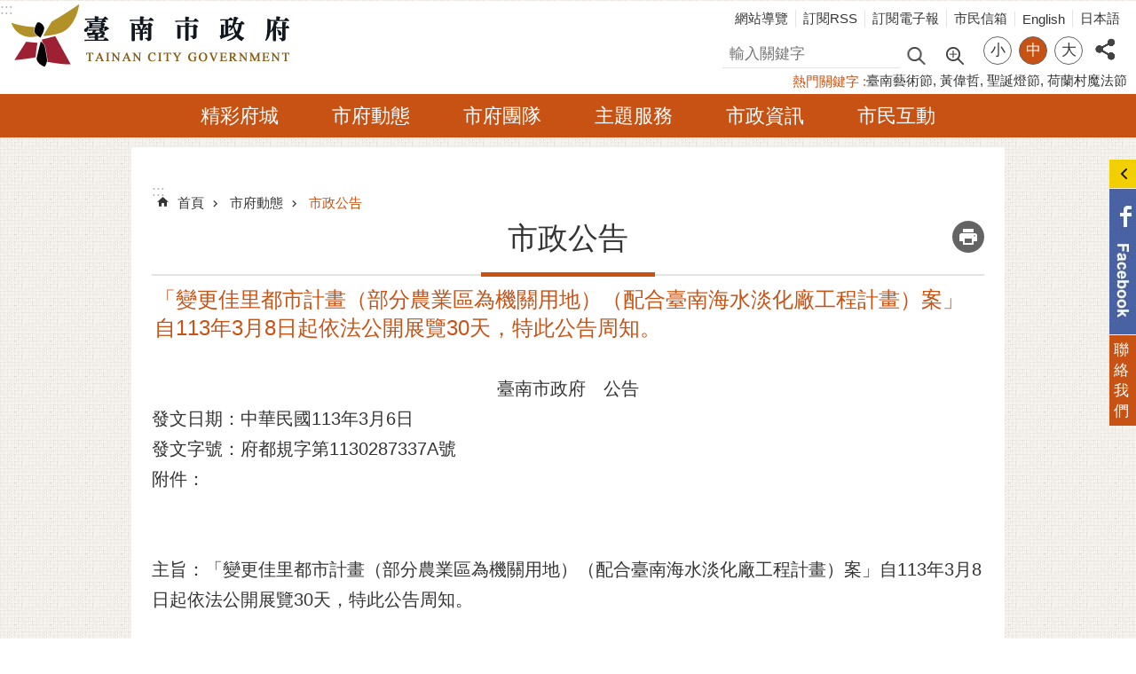

--- FILE ---
content_type: text/html; charset=utf-8
request_url: https://www.tainan.gov.tw/News_Content.aspx?n=13373&s=8623020&Create=1
body_size: 19809
content:

<!DOCTYPE html>

<html id="FormHtml" xmlns="http://www.w3.org/1999/xhtml" lang="zh-Hant">
<head id="Head1"><script src='https://www.tainan.gov.tw/Scripts/jquery.min.js'></script>
<script src='https://www.tainan.gov.tw/Scripts/jquery.lazy.min.js'></script>
<script src='https://www.tainan.gov.tw/Scripts/jquery.lazy.plugins.min.js'></script>
<script src='https://www.tainan.gov.tw/Scripts/jquery.cookie.min.js'></script>
<script src='https://www.tainan.gov.tw/Scripts/jUtil.min.js'></script>
<script src='https://www.tainan.gov.tw/Scripts/ShowMd5Code.min.js'></script>
<script  src='https://www.tainan.gov.tw/Scripts/Chart/highcharts.min.js'></script> 
<script  src='https://www.tainan.gov.tw/Scripts/Chart/map.src.min.js'></script> 
<script  src='https://www.tainan.gov.tw/Scripts/Chart/highcharts_theme.min.js'></script> 
<script  src='https://www.tainan.gov.tw/Scripts/Chart/tw-all.min.js'></script> 
<link rel='stylesheet' type='text/css'  href='https://www.tainan.gov.tw/Scripts/Chart/highcharts.css'> 
<script  src='https://www.tainan.gov.tw/Scripts/jquery.mousewheel.min.js'></script> 
<script  src='https://www.tainan.gov.tw/Scripts/jquery.touchwipe.min.js'></script> 
<script src='https://www.tainan.gov.tw/Scripts/linkCheck.js'></script>
<script>var CCMS_WWWURL='https://www.tainan.gov.tw';var CCMS_LanguageSN=1;var CCMS_SitesSN_Encryption='1';var APName='$%mylocation%$';</script><meta http-equiv="X-UA-Compatible" content="IE=edge" /><meta name="viewport" content="width=device-width, initial-scale=1" /><meta http-equiv="Content-Type" content="text/html; charset=utf-8" />
<meta name="DC.Title" content="臺南市政府全球資訊網" />
<meta name="DC.Subject" content="臺南市政府 台南市政府 徵才 開放政府 都更 台南文學季 市長 黃偉哲 臺南市 市長信箱 政府網站 民意信箱 市民服務 線上申辦 智慧城市" />
<meta name="DC.Creator" content="臺南市政府" />
<meta name="DC.Publisher" content="臺南市政府" />
<meta name="DC.Date" content="2018-12-20" />
<meta name="DC.Type" content="新聞" />
<meta name="DC.Identifier" content="395000000A" />
<meta name="DC.Description" content="提供臺南市市政新聞、活動公告、社會福利及生活資訊等各項便民服務資訊" />
<meta name="DC.Contributor" content="臺南市政府" />
<meta name="DC.Format" content="text" />
<meta name="DC.Relation" content="" />
<meta name="DC.Source" content="臺南市政府" />
<meta name="DC.Language" content="中文" />
<meta name="DC.Coverage.t.min" content="2018-12-20" />
<meta name="DC.Rights" content="臺南市政府" />
<meta name="Category.Theme" content="900" />
<meta name="Category.Cake" content="J00" />
<meta name="Category.Service" content="I00" />
<meta name="DC.Keywords" content="臺南市政府 台南市政府 徵才 開放政府 都更 台南文學季 市長 黃偉哲 臺南市 市長信箱 政府網站 民意信箱 市民服務 線上申辦 智慧城市" />
<title>
	臺南市政府全球資訊網-「變更佳里都市計畫（部分農業區為機關用地）（配合臺南海水淡化廠工程計畫）案」自113年3月8日起依法公開展覽30天，特此公告周知。
</title><link id="likCssGlobal" href="/css/global.css" rel="stylesheet" type="text/css" /><link id="likCssPage" href="/css/page.css" rel="stylesheet" type="text/css" /><link id="likPrint" href="/css/print.css" rel="stylesheet" type="text/css" media="print" /><link id="lnkCssSysDetail" href="/css/sys_detail.css" rel="stylesheet" type="text/css" />
<link href="https://w3fs.tainan.gov.tw/001/Upload/1/sites/pagebackimage/f0b24769-f085-4813-9e1d-275e524d14c2.png" rel="icon" type="image/x-icon">    <style>
        .for_accessibility a {
            position: absolute;
            top: 10px;
            left: 10px;
            z-index: 99;
            width: 1px;
            height: 1px;
            white-space: nowrap;
            overflow: hidden;
            color: #000;
        }
            .for_accessibility a:focus {
                width: auto;
                height: auto;
                padding: 6px;
                background-color: #fff;
            }
        .for_accessibility div {
            position: absolute;
            width: 2px;
            height: 2px;
            background-color: transparent;
            opacity: .1
        }
.base-module-area [data-index][data-type]>.in, .base-aside [data-index][data-type]>.in{margin-bottom:-15px;}
.list-text.slider .ct a{ background-color: #ffe15c;}
.list-text.slider {background-color: #ffe15c;font-size: 1.2em;line-height: 1.5;}
div#Group_61250_STfWHYqveU { margin-top: -41px;}
.base-footer {margin-top: 28px;}
.group .proud-bg {min-height: 504px;}


    </style>
<!-- Global site tag (gtag.js) - Google Analytics -->
<script async src="https://www.googletagmanager.com/gtag/js?id=UA-1442181-2"></script>
<script>
  window.dataLayer = window.dataLayer || [];
  function gtag(){dataLayer.push(arguments);}
  gtag('js', new Date());

  gtag('config', 'UA-1442181-2');
</script>
<script src='https://www.tainan.gov.tw/Scripts/jGMap.js'></script>
<script src='https://www.tainan.gov.tw/Scripts/fancybox/jquery.fancybox.min.js'></script>
<link rel='stylesheet' type='text/css'  href='https://www.tainan.gov.tw/Scripts/fancybox/jquery.fancybox.css'> 
<script src='https://www.tainan.gov.tw/Scripts/lightGallery/js/lightgallery-all.min.js?1'></script>
<link rel='stylesheet' type='text/css'  href='https://www.tainan.gov.tw/Scripts/lightGallery/css/lightgallery.min.css?1'> 
<script  src='./js/airdatepicker/datepicker.min.js'></script> 
<script  src='./js/airdatepicker/datepicker.zh-tw.js'></script> 
<script  src='./js/airdatepicker/datepicker.en.js'></script> 
<link rel='stylesheet' type='text/css'  href='./js/airdatepicker/datepicker.min.css'> 
<meta property="og:title" content="「變更佳里都市計畫（部分農業區為機關用地）（配合臺南海水淡化廠工程計畫）案」自113年3月8日起依法公開展覽30天，特此公告周知。" >
<meta property="og:type" content="article" >
<meta property="og:url" content="https://www.tainan.gov.tw/News_Content.aspx?n=13373&s=8623020&Create=1" >
<meta property="og:site_name" content="臺南市政府全球資訊網" >
<meta property="og:image" content="https://www.tainan.gov.tw/Images/major_logo.png" >
</head>
<body id="Formbody" data-js="false"><div class="for_accessibility">
    <a href="#Accesskey_C" class="" title="跳到主要內容區塊">跳到主要內容區塊</a>    <div>
    </div>
    <script>
        var $a = $('.for_accessibility a');
        $a.on('click', function (evt) {
            var $href = $($(this).attr('href')),
                $target = $href.find('a').eq(0).get(0);
            setTimeout(function () { try { $target.focus(); } catch (e) { } }, 0);
        });
    </script>
</div>
<script> document.body.setAttribute("data-js", "true");</script>
    
    <form method="post" action="./News_Content.aspx?n=13373&amp;s=8623020&amp;Create=1" id="form1">
<div class="aspNetHidden">
<input type="hidden" name="__VIEWSTATE" id="__VIEWSTATE" value="QZrSmJjXJKIhru0UlxXAGiVVUbqfRDUvGNcTCEEVUVkG9IxbHoR88ZfGixLsabUb/PMPAYN/fC4FoRQGiNPGnNULpYSBnd7M8SznSuFmwsazu3c4vGNYVOFYW9PzYkvJP9xYOr24/Z1HRX8ZWJ+ThlnqFG6VekXf3bEFXyFcDldpHZF8m4WeMyPvlu/HXAOGJwmrQ88tMWmv9wj+DCg4PZGyrYOBMZVRK1OoF/iqG95Z1ofBlJqJdZn2q/VTYubFeLJ68zhQhR/ZIVFehxhrZS9NWEH0VJlcKRxRhUz1Qsf0m3Pc+Ea8ZdMC16xIGyM9UuOnhkVsc7nDuEqNNOxMP58//ug+NFosUWVGWRS8HCeaNyGnwvmmuchbyCc8AL9/2U10t1qn+aD4HLUFYKToJZcZW5WkR436Jhzryu/MzbY74/qf1835jiEmLrz/8Er7Vi9xo5AEmMi3xf2rSMnpJyT9hESKykHcK/muEiL4aFXVjw1osk5ifWAzP0L5AR75zukGAPLhw5O/kyxzkoz2W/F9PrzVP8wQF1Xwp6Wxz0XR+t75/DZME1HXLjAlz5izbhh6ojgNhNCJrwoLl+g47YYAJwLy/cx+XGkTddIaHFZIlkq7rRItAEsR+SQttJ9nzpFz4Xh1hZYsM9M6gID8mwl8vcmLQw2CqZcI07w+IaAbwvPtyiLrmUOlpTGMduU2y6W9g+QgeS1j8/lsDIvOCEf9zr+yAz/QddDP+DxGSrl5gV+T2kVcTvV39npZChS36LLlwTj/NarCiEOWGtn5YH0U7Mr25Bbt2VgxbZv2FPuqKKM0KonVDeHUpPKzkMJU8dRVIblfWkV1iym6K1WHqdUHS5ZpaMjVNLqIlyaKxVeNgJOFytHheEv9YjseJnU1kW6nJtI2Y042frvQ8BcsvAZIjmV4lToGD6tclC6JYHRyEcBqKs7i/y5ejrt2Z82nB4E2KiSuC9bchoXikI3CxwitFRcVRmG+VIYYg/PjDI38QI9azOL066d2epYc1rnhkUFQVxxtlbJ6vBvwdbVVzigx4gJX6jalhszliGflV1p2RT1Stp9HBliBeg2LxjL06SGCq1GI/Dc+pw6SR9BjMy80gsrSe8ASHrY32M32zHGfwgfPQEgDBo0pK3TkW4xh2+C8DLPRuyUX5Jqy2HTeWAkByZAhuCTcNogONeqJanu8OA7h5kcOfwx4L9keDqDadyIghc7MLwSwi6Gj2ItkTHSpraRe9rc0M7JxBNtgb/+5W/h/XOLvhaHsWgzxLsNYXbrY517qLeWz9nmHa4v38CLi7CxlP1pDAXQwn+WceymwbVweoE4E7DNoJU2phRFaZ3iAx+9Peac/dPzTcTMy18nzNtbtsF764zQJQdN3DhtOqpSEIW1vq71yczRy1oUDsoDXKy2DtQvSQ1fWASrN51LrxJmHJ1DmWYqHAN7LG5UHM5FkSlReM+cb1ur/usjbSiobCWUWFeq9CuPhWTBMuqslF/GOoNMwjAu11wtjBmuxkCFpLYCeHropLU+5p4F1cY723o4J0vbLIJfa1udmyxTT/H95PSbGtQPBkMwFmU7dKTu3wY09Hy1gIelc39c7t4nfi1r2XxbeJI4vCIibrJ+WMluWeLD6ipmExxrS3JnLOIYDmFT0zhbzE1QWtsQbvFCPykPVSUqK1ayOxDt/9ZuNzw6amo8P7/bKWfWB7s3rS07qmwx7a6ucWb/KGzwukSs7yE0CQSGuI3sbRG6mK7QaeXe+4xU/1E0gFtTCpCI0WDqOriyHzPqwdh7Qtz23ketGrSEzfo/fkT4GlMXKshKSRit4BY4trQO0pcBB/H+BCJ1wULNLNlE60XJtZt2F3SOE1tWYTlqdR9uCUTyjQ6WvdGBeD6sC0mpY+P+kG8r4/[base64]" />
</div>

        <!--主選單 結束-->
        <!--標題-->

        <div class="title">
            

        </div>
        
        
        
        
        
        
     <div class="group sys-root" data-func="{&#39;datePicker&#39;:{&#39;autoClose&#39;:true,&#39;language&#39;:&#39;zh-tw&#39;,&#39;navTitles&#39;:{&#39;days&#39;:&#39;&lt;i>民國 rrr 年&lt;/i> &amp;nbsp; MM&#39;,&#39;months&#39;:&#39;民國 rrr 年&#39;,&#39;years&#39;:&#39;民國 rrr1 至 rrr2 年&#39;}}}" data-nojs="您的瀏覽器似乎不支援 JavaScript 語法，但沒關係，這並不會影響到內容的陳述。如需要選擇適合您的字級大小，可利用鍵盤 Ctrl + (+)放大 (-)縮小。如需要回到上一頁，可使用瀏覽器提供的 Alt + 左方向鍵(←)。如需要列印，可利用鍵盤 Ctrl + p 使用瀏覽器提供的列印功能。" data-type="3" data-child="3"><div class="in"><div class="ct"><div class="in"> <div class="group base-mobile" data-func="{&#39;toggleBtn&#39;:{&#39;btnRole&#39;:&#39;button&#39;}}" data-index="1" data-type="3"><div class="in"><div class="hd"><div class="in"><div   data-index="0"  >		<span  ><a    title="手機版選單" data-title="手機版選單"     >手機版選單</a></span></div></div></div><div class="ct"><div class="in"> <div class="area-form search" data-index="1" data-type="0" data-child="1"><div class="in"><div class="hd"><div class="in"><div   data-index="0"  >		<span  ><a    title="search" data-title="search"     >search</a></span></div></div></div><div class="ct"><div class="in"><div class="fieldset">
  <span class="search"><label style='color: transparent; position: absolute;' for='8466a79260694be4b06986851bd16629' >搜尋</label><input data-search="8466a79260694be4b06986851bd16629" id='8466a79260694be4b06986851bd16629' type="search" placeholder="輸入關鍵字" title="輸入關鍵字"></span>
  <span class="submit"><a href="#" id='btn_8466a79260694be4b06986851bd16629' role='button' class='CCMS_SearchBtn' data-search="8466a79260694be4b06986851bd16629" title="搜尋">搜尋</a></span>
</div>
<div class="list">
  <ul data-index="1" data-child="6">
    <li data-index="1"><span><a href="#">市長</a></span></li>
    <li data-index="2"><span><a href="#">登革熱</a></span></li>
    <li data-index="3"><span><a href="#">臺南藝術節</a></span></li>
    <li data-index="4"><span><a href="#">黃偉哲</a></span></li>
    <li data-index="5"><span><a href="#">聖誕燈節</a></span></li>
    <li data-index="6"><span><a href="#">荷蘭村魔法節</a></span></li>
  </ul>
</div>
<script >
$(function () {
    $('[data-search="8466a79260694be4b06986851bd16629"]').on("keydown", function (event) {
        if (event.which == 13) {
             doSearch($('#btn_8466a79260694be4b06986851bd16629'));
            return false;
        }
    });
});
</script>
</div></div><div class="ft"><div class="in"><ul data-index="1" data-child="1">
  <li data-index="1" class="advanced"><span><a target="_blank" href="https://www.google.com.tw/advanced_search?hl=zh-Hant&as_sitesearch=https://www.tainan.gov.tw" title="進階搜尋[另開新視窗]">進階搜尋</a></span></li>
</ul>
</div></div></div></div> <div class="list-text share" data-index="2" data-type="0" data-child="1"><div class="in"><div class="hd"><div class="in"><div   data-index="0"  >		<span  ><a   href="#"  role="button" title="分享" data-title="分享"     >分享</a></span></div></div></div><div class="ct"><div class="in"><ul data-index="1" data-child="5"><li   data-index="1"  class="facebook"  >		<span  ><a   href="javascript: void(window.open('http://www.facebook.com/share.php?u='.concat(encodeURIComponent(location.href)) ));"   title="分享到 Facebook[另開新視窗]" data-title="分享到 Facebook[另開新視窗]"    target="_self"   >Facebook</a></span></li><li   data-index="2"  class="plurk"  >		<span  ><a   href="javascript: void(window.open('http://www.plurk.com/?qualifier=shares&status='.concat(encodeURIComponent(location.href)) ));"   title="分享到 Plurk[另開新視窗]" data-title="分享到 Plurk[另開新視窗]"    target="_self"   >Plurk</a></span></li><li   data-index="3"  class="twitter"  >		<span  ><a   href="javascript: void(window.open('http://twitter.com/home/?status='.concat(encodeURIComponent(document.title)) .concat(' ') .concat(encodeURIComponent(location.href))));"   title="分享到 twitter[另開新視窗]" data-title="分享到 twitter[另開新視窗]"    target="_self"   >Twitter</a></span></li><li   data-index="4"  class="line"  >		<span  ><a   href="javascript: void(window.open('http://line.naver.jp/R/msg/text/?'.concat(encodeURIComponent(location.href)) ));"   title="分享到 line[另開新視窗]" data-title="分享到 line[另開新視窗]"    target="_self"   >line</a></span></li><li   data-index="5"  class="email"  >		<span  ><a   href="javascript:  void(window.open('mailto:?subject=' + encodeURIComponent(document.title) + '&amp;body=' +  encodeURIComponent(document.URL)));"   title="分享到 email[另開新視窗]" data-title="分享到 email[另開新視窗]"    target="_self"   >Email</a></span></li></ul>
</div></div></div></div> <div class="group-list nav" data-func="{&#39;majorNavStraight&#39;:{}}" data-index="3" data-type="4" data-child="6"><div class="in"><div class="ct"><div class="in"><ul data-index="1" data-child="6"><li data-index="1"> <div class="group nav" data-index="1" data-type="3" data-child="1"><div class="in"><div class="hd"><div class="in"><div   data-index="0"  >		<span  ><a   href="cl.aspx?n=13290"      title="精彩府城" data-title="精彩府城"     >精彩府城</a></span></div></div></div><div class="ct"><div class="in"> <div class="list-text nav" data-index="1" data-type="0" data-child="1"><div class="in"><div class="ct"><div class="in"><ul data-index="1" data-child="6"><li   data-index="1"  >		<span  ><a   href="cp.aspx?n=13291"      title="歷史沿革" data-title="歷史沿革"     >歷史沿革</a></span></li><li   data-index="2"  >		<span  ><a   href="cp.aspx?n=13292"      title="地理環境" data-title="地理環境"     >地理環境</a></span></li><li   data-index="3"  >		<span  ><a   href="cp.aspx?n=13293"      title="行政區域" data-title="行政區域"     >行政區域</a></span></li><li   data-index="4"  >		<span  ><a   href="cp.aspx?n=5032"      title="締盟城市" data-title="締盟城市"     >締盟城市</a></span></li><li   data-index="5"  >		<span  ><a   href="News_GreetingCard.aspx?n=4985&sms=14509"      title="電子賀卡" data-title="電子賀卡"     >電子賀卡</a></span></li><li   data-index="6"  >		<span  ><a   href="News.aspx?n=4983&sms=13814"      title="電子春聯" data-title="電子春聯"     >電子春聯</a></span></li></ul>
</div></div></div></div></div></div></div></div></li><li data-index="2"> <div class="group nav" data-index="2" data-type="3" data-child="1"><div class="in"><div class="hd"><div class="in"><div   data-index="0"  >		<span  ><a   href="cl.aspx?n=13301"      title="市府動態" data-title="市府動態"     >市府動態</a></span></div></div></div><div class="ct"><div class="in"> <div class="list-text nav" data-index="1" data-type="0" data-child="1"><div class="in"><div class="ct"><div class="in"><ul data-index="1" data-child="9"><li   data-index="1"  >		<span  ><a   href="News.aspx?n=13370&sms=9748"      title="市府新聞" data-title="市府新聞"     >市府新聞</a></span></li><li   data-index="2"  >		<span  ><a   href="News.aspx?n=13371&sms=9749"      title="機關新聞" data-title="機關新聞"     >機關新聞</a></span></li><li   data-index="3"  >		<span  ><a   href="News2.aspx?n=13303&sms=17135"      title="澄清專區" data-title="澄清專區"     >澄清專區</a></span></li><li   data-index="4"  >		<span  ><a   href="News.aspx?n=13372&sms=9752"      title="熱門活動" data-title="熱門活動"     >熱門活動</a></span></li><li   data-index="5"  >		<span  ><a   href="cl.aspx?n=1961"      title="市政會議" data-title="市政會議"     >市政會議</a></span></li><li   data-index="6"  >		<span  ><a   href="News.aspx?n=13373&sms=9750"      title="市政公告" data-title="市政公告"     >市政公告</a></span></li><li   data-index="7"  >		<span  ><a   href="cl.aspx?n=4959"      title="採購公告" data-title="採購公告"     >採購公告</a></span></li><li   data-index="8"  >		<span  ><a   href="https://personnel.tainan.gov.tw/listRecruit.aspx?nsub=K0A410"      rel="noopener noreferrer" title="徵才公告[另開新視窗]" data-title="徵才公告"    target="_blank"   >徵才公告</a></span></li><li   data-index="9"  >		<span  ><a   href="Epaper_MainSite_list.aspx?n=14292&sms=13867"      title="電子報" data-title="電子報"     >電子報</a></span></li></ul>
</div></div></div></div></div></div></div></div></li><li data-index="3"> <div class="group nav" data-index="3" data-type="3" data-child="1"><div class="in"><div class="hd"><div class="in"><div   data-index="0"  >		<span  ><a   href="cl.aspx?n=13294"      title="市府團隊" data-title="市府團隊"     >市府團隊</a></span></div></div></div><div class="ct"><div class="in"> <div class="list-text nav" data-index="1" data-type="0" data-child="1"><div class="in"><div class="ct"><div class="in"><ul data-index="1" data-child="6"><li   data-index="1"  >		<span  ><a   href="cl.aspx?n=13616"      title="市長專區" data-title="市長專區"     >市長專區</a></span></li><li   data-index="2"  >		<span  ><a   href="cl.aspx?n=14284"      title="局處組織" data-title="局處組織"     >局處組織</a></span></li><li   data-index="3"  >		<span  ><a   href="News_Contacts.aspx?n=14213&sms=16578"      title="洽公服務窗口" data-title="洽公服務窗口"     >洽公服務窗口</a></span></li><li   data-index="4"  >		<span  ><a   href="cp.aspx?n=13615"      title="交通位置" data-title="交通位置"     >交通位置</a></span></li><li   data-index="5"  >		<span  ><a   href="News.aspx?n=13916&sms=14230"      title="樓層配置" data-title="樓層配置"     >樓層配置</a></span></li><li   data-index="6"  >		<span  ><a   href="News.aspx?n=4981&sms=13702"      title="市府識別" data-title="市府識別"     >市府識別</a></span></li></ul>
</div></div></div></div></div></div></div></div></li><li data-index="4"> <div class="group nav" data-index="4" data-type="3" data-child="1"><div class="in"><div class="hd"><div class="in"><div   data-index="0"  >		<span  ><a   href="cl.aspx?n=13304"      title="主題服務" data-title="主題服務"     >主題服務</a></span></div></div></div><div class="ct"><div class="in"> <div class="list-text nav" data-index="1" data-type="0" data-child="1"><div class="in"><div class="ct"><div class="in"><ul data-index="1" data-child="12"><li   data-index="1"  >		<span  ><a   href="News_Services.aspx?n=13305&sms=13793"      title="社會福利" data-title="社會福利"     >社會福利</a></span></li><li   data-index="2"  >		<span  ><a   href="News_Services.aspx?n=13306&sms=13794"      title="警政治安" data-title="警政治安"     >警政治安</a></span></li><li   data-index="3"  >		<span  ><a   href="News_Services.aspx?n=13307&sms=13795"      title="勞工就業" data-title="勞工就業"     >勞工就業</a></span></li><li   data-index="4"  >		<span  ><a   href="News_Services.aspx?n=13308&sms=13935"      title="災害防救" data-title="災害防救"     >災害防救</a></span></li><li   data-index="5"  >		<span  ><a   href="News_Services.aspx?n=13309&sms=13937"      title="環保衛生" data-title="環保衛生"     >環保衛生</a></span></li><li   data-index="6"  >		<span  ><a   href="News_Services.aspx?n=13310&sms=13938"      title="城市發展" data-title="城市發展"     >城市發展</a></span></li><li   data-index="7"  >		<span  ><a   href="News_Services.aspx?n=13311&sms=13939"      title="交通運輸" data-title="交通運輸"     >交通運輸</a></span></li><li   data-index="8"  >		<span  ><a   href="News_Services.aspx?n=13646&sms=13940"      title="文化觀光" data-title="文化觀光"     >文化觀光</a></span></li><li   data-index="9"  >		<span  ><a   href="News_Services.aspx?n=13312&sms=13941"      title="教育資訊" data-title="教育資訊"     >教育資訊</a></span></li><li   data-index="10"  >		<span  ><a   href="News_Services.aspx?n=13313&sms=13942"      title="民族事務" data-title="民族事務"     >民族事務</a></span></li><li   data-index="11"  >		<span  ><a   href="News_Services.aspx?n=13314&sms=13943"      title="農業資訊" data-title="農業資訊"     >農業資訊</a></span></li><li   data-index="12"  >		<span  ><a   href="News_Services.aspx?n=13315&sms=13944"      title="權利維護" data-title="權利維護"     >權利維護</a></span></li></ul>
</div></div></div></div></div></div></div></div></li><li data-index="5"> <div class="group nav" data-index="5" data-type="3" data-child="1"><div class="in"><div class="hd"><div class="in"><div   data-index="0"  >		<span  ><a   href="cl.aspx?n=13316"      title="市政資訊" data-title="市政資訊"     >市政資訊</a></span></div></div></div><div class="ct"><div class="in"> <div class="list-text nav" data-index="1" data-type="0" data-child="1"><div class="in"><div class="ct"><div class="in"><ul data-index="1" data-child="13"><li   data-index="1"  >		<span  ><a   href="cl.aspx?n=4989"      title="政府資訊公開" data-title="政府資訊公開"     >政府資訊公開</a></span></li><li   data-index="2"  >		<span  ><a   href="cl.aspx?n=13347"      title="區里、社區" data-title="區里、社區"     >區里、社區</a></span></li><li   data-index="3"  >		<span  ><a   href="cl.aspx?n=4944"      title="消費資訊及個人資料" data-title="消費資訊及個人資料"     >消費資訊及個人資料</a></span></li><li   data-index="4"  >		<span  ><a   href="cl.aspx?n=13344"      title="文宣品與出版品" data-title="文宣品與出版品"     >文宣品與出版品</a></span></li><li   data-index="5"  >		<span  ><a   href="https://dashboard.tainan.gov.tw/"      title="臺南城市儀表板" data-title="臺南城市儀表板"     >臺南城市儀表板</a></span></li><li   data-index="6"  >		<span  ><a   href="News.aspx?n=4977&sms=9774"      title="市政公報" data-title="市政公報"     >市政公報</a></span></li><li   data-index="7"  >		<span  ><a   href="http://data.tainan.gov.tw/"      rel="noopener noreferrer" title="資料開放平台[另開新視窗]" data-title="資料開放平台"    target="_blank"   >資料開放平台</a></span></li><li   data-index="8"  >		<span  ><a   href="http://ge.tainan.gov.tw/"      rel="noopener noreferrer" title="性別主流化專區[另開新視窗]" data-title="性別主流化專區"    target="_blank"   >性別主流化專區</a></span></li><li   data-index="9"  >		<span  ><a   href="News.aspx?n=2284&sms=13710"      title="議員建議事項處理情形" data-title="議員建議事項處理情形"     >議員建議事項處理情形</a></span></li><li   data-index="10"  >		<span  ><a   href="News.aspx?n=2278&sms=13705"      title="民間團體補助" data-title="民間團體補助"     >民間團體補助</a></span></li><li   data-index="11"  >		<span  ><a   href="News_App.aspx?n=4987&sms=13711"      title="市府開發APP" data-title="市府開發APP"     >市府開發APP</a></span></li><li   data-index="12"  >		<span  ><a   href="cp.aspx?n=37344"      title="透明治理專區" data-title="透明治理專區"     >透明治理專區</a></span></li><li   data-index="13"  >		<span  ><a   href="cl.aspx?n=41523"      title="歷史資料區" data-title="歷史資料區"     >歷史資料區</a></span></li></ul>
</div></div></div></div></div></div></div></div></li><li data-index="6"> <div class="group nav" data-index="6" data-type="3" data-child="1"><div class="in"><div class="hd"><div class="in"><div   data-index="0"  >		<span  ><a   href="cl.aspx?n=13348"      title="市民互動" data-title="市民互動"     >市民互動</a></span></div></div></div><div class="ct"><div class="in"> <div class="list-text nav" data-index="1" data-type="0" data-child="1"><div class="in"><div class="ct"><div class="in"><ul data-index="1" data-child="7"><li   data-index="1"  >		<span  ><a   href="https://1999.tainan.gov.tw/"      rel="noopener noreferrer" title="1999臺南市民服務平台[另開新視窗]" data-title="1999臺南市民服務平台"    target="_blank"   >1999臺南市民服務平台</a></span></li><li   data-index="2"  >		<span  ><a   href="https://cmsweb.tainan.gov.tw/"      rel="noopener noreferrer" title="市民信箱[另開新視窗]" data-title="市民信箱"    target="_blank"   >市民信箱</a></span></li><li   data-index="3"  >		<span  ><a   href="https://cmsweb.tainan.gov.tw/RWD/#/query"      rel="noopener noreferrer" title="陳情案件查詢[另開新視窗]" data-title="陳情案件查詢"    target="_blank"   >陳情案件查詢</a></span></li><li   data-index="4"  >		<span  ><a   href="https://onestop.tainan.gov.tw/"      title="一站式服務平台(線上申辦)" data-title="一站式服務平台(線上申辦)"     >一站式服務平台(線上申辦)</a></span></li><li   data-index="5"  >		<span  ><a   href="cl.aspx?n=13353"      title="社群服務" data-title="社群服務"     >社群服務</a></span></li><li   data-index="6"  >		<span  ><a   href="https://cmsweb.tainan.gov.tw/RWD/#/faq/1"      title="常見問答" data-title="常見問答"     >常見問答</a></span></li><li   data-index="7"  >		<span  ><a   href="https://opengov.tainan.gov.tw/"      title="開放政府平台" data-title="開放政府平台"     >開放政府平台</a></span></li></ul>
</div></div></div></div></div></div></div></div></li></ul></div></div></div></div> <div class="list-text hot-key-word" data-index="4" data-type="0" data-child="1"><div class="in"><div class="hd"><div class="in"><div   data-index="0"  >		<span  ><a    title="熱門關鍵字" data-title="熱門關鍵字"     >熱門關鍵字</a></span></div></div></div><div class="ct"><div class="in"><ul data-index="1" data-child="4"><li   data-index="1"  >		<span  ><a   href="Advanced_Search.aspx?q=臺南藝術節"   title="臺南藝術節" data-title="臺南藝術節"    target="_self"   >臺南藝術節</a></span></li><li   data-index="2"  >		<span  ><a   href="Advanced_Search.aspx?q=黃偉哲"   title="黃偉哲" data-title="黃偉哲"    target="_self"   >黃偉哲</a></span></li><li   data-index="3"  >		<span  ><a   href="Advanced_Search.aspx?q=聖誕燈節"   title="聖誕燈節" data-title="聖誕燈節"    target="_self"   >聖誕燈節</a></span></li><li   data-index="4"  >		<span  ><a   href="Advanced_Search.aspx?q=荷蘭村魔法節"   title="荷蘭村魔法節" data-title="荷蘭村魔法節"    target="_self"   >荷蘭村魔法節</a></span></li></ul>
</div></div></div></div> <div class="list-text link" data-index="5" data-type="0" data-child="1"><div class="in"><div class="hd"><div class="in"><div   data-index="0"  >		<span  ><a    title="上方連結" data-title="上方連結"     >上方連結</a></span></div></div></div><div class="ct"><div class="in"><ul data-index="1" data-child="6"><li   data-index="1"  >		<span  ><a   href="SiteMap.aspx"   title="網站導覽" data-title="網站導覽"    target="_self"   >網站導覽</a></span></li><li   data-index="2"  >		<span  ><a   href="rss.aspx"   title="訂閱RSS" data-title="訂閱RSS"    target="_self"   >訂閱RSS</a></span></li><li   data-index="3"  >		<span  ><a   href="Epaper_MainSite_List.aspx?n=14292&sms=13867"   title="訂閱電子報" data-title="訂閱電子報"    target="_self"   >訂閱電子報</a></span></li><li   data-index="4"  >		<span  ><a   href="https://cmsweb.tainan.gov.tw/"   rel="noopener noreferrer" title="市民信箱[另開新視窗]" data-title="市民信箱"    target="_blank"   >市民信箱</a></span></li><li   data-index="5"  >		<span  ><a   href="en/"   rel="noopener noreferrer" title="English[另開新視窗]" data-title="English"    target="_blank"   >English</a></span></li><li   data-index="6"  >		<span  ><a   href="jp/"   rel="noopener noreferrer" title="日本語[另開新視窗]" data-title="日本語"    target="_blank"   >日本語</a></span></li></ul>
</div></div></div></div> <div class="list-text link" data-index="6" data-type="0" data-child="1"><div class="in"><div class="hd"><div class="in"><div   data-index="0"  >		<span  ><a    title="下方連結" data-title="下方連結"     >下方連結</a></span></div></div></div><div class="ct"><div class="in"><ul data-index="1" data-child="3"><li   data-index="1"  >		<span  ><a   href="/cp.aspx?n=13613"   title="隱私權及安全政策" data-title="隱私權及安全政策"    target="_self"   >隱私權及安全政策</a></span></li><li   data-index="2"  >		<span  ><a   href="/cp.aspx?n=13612"   title="網站資料開放宣告" data-title="網站資料開放宣告"    target="_self"   >網站資料開放宣告</a></span></li><li   data-index="3"  >		<span  ><a   href="/cp.aspx?n=13615"   title="市府交通位置" data-title="市府交通位置"    target="_self"   >市府交通位置</a></span></li></ul>
</div></div></div></div></div></div></div></div> <div class="group base-extend" data-index="2" data-type="3"><div class="in"><div class="ct"><div class="in"> <div class="list-text share" data-index="1" data-type="0" data-child="1"><div class="in"><div class="hd"><div class="in"><div   data-index="0"  >		<span  ><a   href="#"  role="button" title="分享" data-title="分享"     >分享</a></span></div></div></div><div class="ct"><div class="in"><ul data-index="1" data-child="5"><li   data-index="1"  class="facebook"  >		<span  ><a   href="javascript: void(window.open('http://www.facebook.com/share.php?u='.concat(encodeURIComponent(location.href)) ));"   title="分享到 Facebook[另開新視窗]" data-title="分享到 Facebook[另開新視窗]"    target="_self"   >Facebook</a></span></li><li   data-index="2"  class="plurk"  >		<span  ><a   href="javascript: void(window.open('http://www.plurk.com/?qualifier=shares&status='.concat(encodeURIComponent(location.href)) ));"   title="分享到 Plurk[另開新視窗]" data-title="分享到 Plurk[另開新視窗]"    target="_self"   >Plurk</a></span></li><li   data-index="3"  class="twitter"  >		<span  ><a   href="javascript: void(window.open('http://twitter.com/home/?status='.concat(encodeURIComponent(document.title)) .concat(' ') .concat(encodeURIComponent(location.href))));"   title="分享到 twitter[另開新視窗]" data-title="分享到 twitter[另開新視窗]"    target="_self"   >Twitter</a></span></li><li   data-index="4"  class="line"  >		<span  ><a   href="javascript: void(window.open('http://line.naver.jp/R/msg/text/?'.concat(encodeURIComponent(location.href)) ));"   title="分享到 line[另開新視窗]" data-title="分享到 line[另開新視窗]"    target="_self"   >line</a></span></li><li   data-index="5"  class="email"  >		<span  ><a   href="javascript:  void(window.open('mailto:?subject=' + encodeURIComponent(document.title) + '&amp;body=' +  encodeURIComponent(document.URL)));"   title="分享到 email[另開新視窗]" data-title="分享到 email[另開新視窗]"    target="_self"   >Email</a></span></li></ul>
</div></div></div></div></div></div></div></div> <div class="group base-wrapper" data-index="3" data-type="3" data-child="3"><div class="in"><div class="ct"><div class="in"> <div class="group base-header" data-index="1" data-type="3" data-child="1"><div class="in"><div class="ct"><div class="in"> <div class="simple-text accesskey" data-type="0" data-child="1"><div class="in"><div class="ct"><div class="in"><span><a href="#Accesskey_U" id="Accesskey_U" accesskey="U" title="上方選單連結區，此區塊列有本網站的主要連結">:::</a></span></div></div></div></div> <div class="group default info" data-index="1" data-type="3" data-child="1"><div class="in"><div class="ct"><div class="in"> <div class="simple-text major-logo" data-index="1" data-type="0" data-child="1"><div class="in"><div class="ct"><div class="in"><h1><a href="Default.aspx" title="臺南市政府全球資訊網LOGO">臺南市政府全球資訊網</a></h1></div></div></div></div> <div class="group default msg-tool" data-index="1" data-type="3"><div class="in"><div class="ct"><div class="in"> <div class="list-text link" data-index="1" data-type="0" data-child="1"><div class="in"><div class="hd"><div class="in"><div   data-index="0"  >		<span  ><a    title="上方連結" data-title="上方連結"     >上方連結</a></span></div></div></div><div class="ct"><div class="in"><ul data-index="1" data-child="6"><li   data-index="1"  >		<span  ><a   href="SiteMap.aspx"   title="網站導覽" data-title="網站導覽"    target="_self"   >網站導覽</a></span></li><li   data-index="2"  >		<span  ><a   href="rss.aspx"   title="訂閱RSS" data-title="訂閱RSS"    target="_self"   >訂閱RSS</a></span></li><li   data-index="3"  >		<span  ><a   href="Epaper_MainSite_List.aspx?n=14292&sms=13867"   title="訂閱電子報" data-title="訂閱電子報"    target="_self"   >訂閱電子報</a></span></li><li   data-index="4"  >		<span  ><a   href="https://cmsweb.tainan.gov.tw/"   rel="noopener noreferrer" title="市民信箱[另開新視窗]" data-title="市民信箱"    target="_blank"   >市民信箱</a></span></li><li   data-index="5"  >		<span  ><a   href="en/"   rel="noopener noreferrer" title="English[另開新視窗]" data-title="English"    target="_blank"   >English</a></span></li><li   data-index="6"  >		<span  ><a   href="jp/"   rel="noopener noreferrer" title="日本語[另開新視窗]" data-title="日本語"    target="_blank"   >日本語</a></span></li></ul>
</div></div></div></div> <div class="area-form search" data-func="{&#39;showDataList&#39;:{}}" data-index="2" data-type="0" data-child="1"><div class="in"><div class="hd"><div class="in"><div   data-index="0"  >		<span  ><a    title="search" data-title="search"     >search</a></span></div></div></div><div class="ct"><div class="in"><div class="fieldset">
  <span class="search"><label style='color: transparent; position: absolute;' for='ec6e08d0fe204a348f36f6331c3ae3b1' >搜尋</label><input data-search="ec6e08d0fe204a348f36f6331c3ae3b1" id='ec6e08d0fe204a348f36f6331c3ae3b1' type="search" placeholder="輸入關鍵字" title="輸入關鍵字"></span>
  <span class="submit"><a href="#" id='btn_ec6e08d0fe204a348f36f6331c3ae3b1' role='button' class='CCMS_SearchBtn' data-search="ec6e08d0fe204a348f36f6331c3ae3b1" title="搜尋">搜尋</a></span>
</div>
<div class="list">
  <ul data-index="1" data-child="6">
    <li data-index="1"><span><a href="#">市長</a></span></li>
    <li data-index="2"><span><a href="#">登革熱</a></span></li>
    <li data-index="3"><span><a href="#">臺南藝術節</a></span></li>
    <li data-index="4"><span><a href="#">黃偉哲</a></span></li>
    <li data-index="5"><span><a href="#">聖誕燈節</a></span></li>
    <li data-index="6"><span><a href="#">荷蘭村魔法節</a></span></li>
  </ul>
</div>
<script >
$(function () {
    $('[data-search="ec6e08d0fe204a348f36f6331c3ae3b1"]').on("keydown", function (event) {
        if (event.which == 13) {
             doSearch($('#btn_ec6e08d0fe204a348f36f6331c3ae3b1'));
            return false;
        }
    });
});
</script>
</div></div><div class="ft"><div class="in"><ul data-index="1" data-child="1">
  <li data-index="1" class="advanced"><span><a target="_blank" href="https://www.google.com.tw/advanced_search?hl=zh-Hant&as_sitesearch=https://www.tainan.gov.tw" title="進階搜尋[另開新視窗]">進階搜尋</a></span></li>
</ul>
</div></div></div></div> <div class="list-text font-size" data-func="{&#39;fontSize&#39;:{}}" data-index="3" data-type="0" data-child="1"><div class="in"><div class="hd"><div class="in"><div   data-index="0"  >		<span  ><a   href="#"  role="button" title="字級" data-title="字級"     >字級</a></span></div></div></div><div class="ct"><div class="in"><ul data-index="1" data-child="3"><li   data-index="1"  class="small"  >		<span  ><a   href="#"   title="小" data-title="小" role="button"    >小</a></span></li><li   data-index="2"  class="medium"  >		<span  ><a   href="#"   title="中" data-title="中" role="button"    >中</a></span></li><li   data-index="3"  class="large"  >		<span  ><a   href="#"   title="大" data-title="大" role="button"    >大</a></span></li></ul>
</div></div></div></div> <div class="list-text share" data-func="{&#39;toggleBtn&#39;:{&#39;clickToRemove&#39;:true}}" data-index="4" data-type="0" data-child="1"><div class="in"><div class="hd"><div class="in"><div   data-index="0"  >		<span  ><a   href="#"  role="button" title="分享" data-title="分享"     >分享</a></span></div></div></div><div class="ct"><div class="in"><ul data-index="1" data-child="5"><li   data-index="1"  class="facebook"  >		<span  ><a   href="javascript: void(window.open('http://www.facebook.com/share.php?u='.concat(encodeURIComponent(location.href)) ));"   title="分享到 Facebook[另開新視窗]" data-title="分享到 Facebook[另開新視窗]"    target="_self"   >Facebook</a></span></li><li   data-index="2"  class="plurk"  >		<span  ><a   href="javascript: void(window.open('http://www.plurk.com/?qualifier=shares&status='.concat(encodeURIComponent(location.href)) ));"   title="分享到 Plurk[另開新視窗]" data-title="分享到 Plurk[另開新視窗]"    target="_self"   >Plurk</a></span></li><li   data-index="3"  class="twitter"  >		<span  ><a   href="javascript: void(window.open('http://twitter.com/home/?status='.concat(encodeURIComponent(document.title)) .concat(' ') .concat(encodeURIComponent(location.href))));"   title="分享到 twitter[另開新視窗]" data-title="分享到 twitter[另開新視窗]"    target="_self"   >Twitter</a></span></li><li   data-index="4"  class="line"  >		<span  ><a   href="javascript: void(window.open('http://line.naver.jp/R/msg/text/?'.concat(encodeURIComponent(location.href)) ));"   title="分享到 line[另開新視窗]" data-title="分享到 line[另開新視窗]"    target="_self"   >line</a></span></li><li   data-index="5"  class="email"  >		<span  ><a   href="javascript:  void(window.open('mailto:?subject=' + encodeURIComponent(document.title) + '&amp;body=' +  encodeURIComponent(document.URL)));"   title="分享到 email[另開新視窗]" data-title="分享到 email[另開新視窗]"    target="_self"   >Email</a></span></li></ul>
</div></div></div></div> <div class="list-text hot-key-word" data-index="5" data-type="0" data-child="1"><div class="in"><div class="hd"><div class="in"><div   data-index="0"  >		<span  ><a    title="熱門關鍵字" data-title="熱門關鍵字"     >熱門關鍵字</a></span></div></div></div><div class="ct"><div class="in"><ul data-index="1" data-child="4"><li   data-index="1"  >		<span  ><a   href="Advanced_Search.aspx?q=臺南藝術節"   title="臺南藝術節" data-title="臺南藝術節"    target="_self"   >臺南藝術節</a></span></li><li   data-index="2"  >		<span  ><a   href="Advanced_Search.aspx?q=黃偉哲"   title="黃偉哲" data-title="黃偉哲"    target="_self"   >黃偉哲</a></span></li><li   data-index="3"  >		<span  ><a   href="Advanced_Search.aspx?q=聖誕燈節"   title="聖誕燈節" data-title="聖誕燈節"    target="_self"   >聖誕燈節</a></span></li><li   data-index="4"  >		<span  ><a   href="Advanced_Search.aspx?q=荷蘭村魔法節"   title="荷蘭村魔法節" data-title="荷蘭村魔法節"    target="_self"   >荷蘭村魔法節</a></span></li></ul>
</div></div></div></div></div></div></div></div></div></div></div></div> <div class="group-list nav" data-func="{&#39;hud&#39;:{},&#39;majorNavTainan&#39;:{}}" data-index="2" data-type="4" data-child="6"><div class="in"><div class="ct"><div class="in"><ul data-index="1" data-child="6"><li data-index="1"> <div class="group nav" data-index="1" data-type="3" data-child="1"><div class="in"><div class="hd"><div class="in"><div   data-index="0"  >		<span  ><a   href="cl.aspx?n=13290"      title="精彩府城" data-title="精彩府城"     >精彩府城</a></span></div></div></div><div class="ct"><div class="in"> <div class="group-list marquee-nav" data-func="{&#39;marqueeHorizontal&#39;:{&#39;auto&#39;:false,&#39;delay&#39;:5000,&#39;speed&#39;:300,&#39;IsMenu&#39;:true}}" data-index="1" data-type="4" data-child="1"><div class="in"><div class="ct"><div class="in"><ul data-index="1" data-child="1"><li data-index="1"> <div class="group mega-nav" data-index="1" data-type="3" data-child="6"><div class="in"><div class="ct"><div class="in"> <div class="list-text nav" data-index="1" data-type="0"><div class="in"><div class="hd"><div class="in"><div   data-index="0"  >		<span  ><a   href="cp.aspx?n=13291"      title="歷史沿革" data-title="歷史沿革"     >歷史沿革</a></span></div></div></div><div class="ct"><div class="in"></div></div></div></div> <div class="list-text nav" data-index="2" data-type="0"><div class="in"><div class="hd"><div class="in"><div   data-index="0"  >		<span  ><a   href="cp.aspx?n=13292"      title="地理環境" data-title="地理環境"     >地理環境</a></span></div></div></div><div class="ct"><div class="in"></div></div></div></div> <div class="list-text nav" data-index="3" data-type="0"><div class="in"><div class="hd"><div class="in"><div   data-index="0"  >		<span  ><a   href="cp.aspx?n=13293"      title="行政區域" data-title="行政區域"     >行政區域</a></span></div></div></div><div class="ct"><div class="in"></div></div></div></div> <div class="list-text nav" data-index="4" data-type="0"><div class="in"><div class="hd"><div class="in"><div   data-index="0"  >		<span  ><a   href="cp.aspx?n=5032"      title="締盟城市" data-title="締盟城市"     >締盟城市</a></span></div></div></div><div class="ct"><div class="in"></div></div></div></div> <div class="list-text nav" data-index="5" data-type="0"><div class="in"><div class="hd"><div class="in"><div   data-index="0"  >		<span  ><a   href="News_GreetingCard.aspx?n=4985&sms=14509"      title="電子賀卡" data-title="電子賀卡"     >電子賀卡</a></span></div></div></div><div class="ct"><div class="in"></div></div></div></div> <div class="list-text nav" data-index="6" data-type="0"><div class="in"><div class="hd"><div class="in"><div   data-index="0"  >		<span  ><a   href="News.aspx?n=4983&sms=13814"      title="電子春聯" data-title="電子春聯"     >電子春聯</a></span></div></div></div><div class="ct"><div class="in"></div></div></div></div></div></div></div></div></li></ul></div></div></div></div></div></div></div></div></li><li data-index="2"> <div class="group nav" data-index="2" data-type="3" data-child="1"><div class="in"><div class="hd"><div class="in"><div   data-index="0"  >		<span  ><a   href="cl.aspx?n=13301"      title="市府動態" data-title="市府動態"     >市府動態</a></span></div></div></div><div class="ct"><div class="in"> <div class="group-list marquee-nav" data-func="{&#39;marqueeHorizontal&#39;:{&#39;auto&#39;:false,&#39;delay&#39;:5000,&#39;speed&#39;:300,&#39;IsMenu&#39;:true}}" data-index="1" data-type="4" data-child="1"><div class="in"><div class="ct"><div class="in"><ul data-index="1" data-child="1"><li data-index="1"> <div class="group mega-nav" data-index="1" data-type="3" data-child="9"><div class="in"><div class="ct"><div class="in"> <div class="list-text nav" data-index="1" data-type="0"><div class="in"><div class="hd"><div class="in"><div   data-index="0"  >		<span  ><a   href="News.aspx?n=13370&sms=9748"      title="市府新聞" data-title="市府新聞"     >市府新聞</a></span></div></div></div><div class="ct"><div class="in"></div></div></div></div> <div class="list-text nav" data-index="2" data-type="0"><div class="in"><div class="hd"><div class="in"><div   data-index="0"  >		<span  ><a   href="News.aspx?n=13371&sms=9749"      title="機關新聞" data-title="機關新聞"     >機關新聞</a></span></div></div></div><div class="ct"><div class="in"></div></div></div></div> <div class="list-text nav" data-index="3" data-type="0"><div class="in"><div class="hd"><div class="in"><div   data-index="0"  >		<span  ><a   href="News2.aspx?n=13303&sms=17135"      title="澄清專區" data-title="澄清專區"     >澄清專區</a></span></div></div></div><div class="ct"><div class="in"></div></div></div></div> <div class="list-text nav" data-index="4" data-type="0" data-child="1"><div class="in"><div class="hd"><div class="in"><div   data-index="0"  >		<span  ><a   href="News.aspx?n=13372&sms=9752"      title="熱門活動" data-title="熱門活動"     >熱門活動</a></span></div></div></div><div class="ct"><div class="in"><ul data-index="1" data-child="2"><li   data-index="1"  >		<span  ><a   href="cp.aspx?n=14848"      title="臺南市政府活動行事曆" data-title="臺南市政府活動行事曆"     >臺南市政府活動行事曆</a></span></li><li   data-index="2"  >		<span  ><a   href="News.aspx?n=45223&sms=27095"      title="活動異動情形" data-title="活動異動情形"     >活動異動情形</a></span></li></ul>
</div></div></div></div> <div class="list-text nav" data-index="5" data-type="0" data-child="1"><div class="in"><div class="hd"><div class="in"><div   data-index="0"  >		<span  ><a   href="cl.aspx?n=1961"      title="市政會議" data-title="市政會議"     >市政會議</a></span></div></div></div><div class="ct"><div class="in"><ul data-index="1" data-child="3"><li   data-index="1"  >		<span  ><a   href="News.aspx?n=1962&sms=9825"      title="市長提示" data-title="市長提示"     >市長提示</a></span></li><li   data-index="2"  >		<span  ><a   href="News.aspx?n=1963&sms=17142"      title="市政會議" data-title="市政會議"     >市政會議</a></span></li><li   data-index="3"  >		<span  ><a   href="News.aspx?n=24797&sms=20866"      title="市政會議專案報告簡報" data-title="市政會議專案報告簡報"     >市政會議專案報告簡報</a></span></li></ul>
</div></div></div></div> <div class="list-text nav" data-index="6" data-type="0"><div class="in"><div class="hd"><div class="in"><div   data-index="0"  >		<span  ><a   href="News.aspx?n=13373&sms=9750"      title="市政公告" data-title="市政公告"     >市政公告</a></span></div></div></div><div class="ct"><div class="in"></div></div></div></div> <div class="list-text nav" data-index="7" data-type="0" data-child="1"><div class="in"><div class="hd"><div class="in"><div   data-index="0"  >		<span  ><a   href="cl.aspx?n=4959"      title="採購公告" data-title="採購公告"     >採購公告</a></span></div></div></div><div class="ct"><div class="in"><ul data-index="1" data-child="5"><li   data-index="1"  >		<span  ><a   href="News.aspx?n=4960&sms=9866"      title="工程採購招標" data-title="工程採購招標"     >工程採購招標</a></span></li><li   data-index="2"  >		<span  ><a   href="News.aspx?n=4961&sms=9866"      title="財物採購招標" data-title="財物採購招標"     >財物採購招標</a></span></li><li   data-index="3"  >		<span  ><a   href="News.aspx?n=4962&sms=9866"      title="勞務採購招標" data-title="勞務採購招標"     >勞務採購招標</a></span></li><li   data-index="4"  >		<span  ><a   href="News.aspx?n=4963&sms=9866"      title="十五萬元以下報價" data-title="十五萬元以下報價"     >十五萬元以下報價</a></span></li><li   data-index="5"  >		<span  ><a   href="News.aspx?n=4964&sms=9866"      title="工程決標公告" data-title="工程決標公告"     >工程決標公告</a></span></li></ul>
</div></div><div class="ft"><div class="in"><a class="more" title="採購公告" href='cl.aspx?n=4959'>更多</a></div></div></div></div> <div class="list-text nav" data-index="8" data-type="0"><div class="in"><div class="hd"><div class="in"><div   data-index="0"  >		<span  ><a   href="https://personnel.tainan.gov.tw/listRecruit.aspx?nsub=K0A410"      rel="noopener noreferrer" title="徵才公告[另開新視窗]" data-title="徵才公告"    target="_blank"   >徵才公告</a></span></div></div></div><div class="ct"><div class="in"></div></div></div></div> <div class="list-text nav" data-index="9" data-type="0"><div class="in"><div class="hd"><div class="in"><div   data-index="0"  >		<span  ><a   href="Epaper_MainSite_list.aspx?n=14292&sms=13867"      title="電子報" data-title="電子報"     >電子報</a></span></div></div></div><div class="ct"><div class="in"></div></div></div></div></div></div></div></div></li></ul></div></div></div></div></div></div></div></div></li><li data-index="3"> <div class="group nav" data-index="3" data-type="3" data-child="1"><div class="in"><div class="hd"><div class="in"><div   data-index="0"  >		<span  ><a   href="cl.aspx?n=13294"      title="市府團隊" data-title="市府團隊"     >市府團隊</a></span></div></div></div><div class="ct"><div class="in"> <div class="group-list marquee-nav" data-func="{&#39;marqueeHorizontal&#39;:{&#39;auto&#39;:false,&#39;delay&#39;:5000,&#39;speed&#39;:300,&#39;IsMenu&#39;:true}}" data-index="1" data-type="4" data-child="1"><div class="in"><div class="ct"><div class="in"><ul data-index="1" data-child="1"><li data-index="1"> <div class="group mega-nav" data-index="1" data-type="3" data-child="6"><div class="in"><div class="ct"><div class="in"> <div class="list-text nav" data-index="1" data-type="0" data-child="1"><div class="in"><div class="hd"><div class="in"><div   data-index="0"  >		<span  ><a   href="cl.aspx?n=13616"      title="市長專區" data-title="市長專區"     >市長專區</a></span></div></div></div><div class="ct"><div class="in"><ul data-index="1" data-child="5"><li   data-index="1"  >		<span  ><a   href="cp.aspx?n=5034"      title="市長簡介" data-title="市長簡介"     >市長簡介</a></span></li><li   data-index="2"  >		<span  ><a   href="News_TimeFlow.aspx?n=5035&sms=14512"      title="市府公開行程" data-title="市府公開行程"     >市府公開行程</a></span></li><li   data-index="3"  >		<span  ><a   href="https://w3fs.tainan.gov.tw/001/Upload/1/ebook/ebook_306238/index.html"      rel="noopener noreferrer" title="啟航計畫[另開新視窗]" data-title="啟航計畫"    target="_blank"   >啟航計畫</a></span></li><li   data-index="4"  >		<span  ><a   href="News.aspx?n=5036&sms=14514"      title="重要談話" data-title="重要談話"     >重要談話</a></span></li><li   data-index="5"  >		<span  ><a   href="News.aspx?n=5040&sms=9988"      title="市長施政總報告" data-title="市長施政總報告"     >市長施政總報告</a></span></li></ul>
</div></div><div class="ft"><div class="in"><a class="more" title="市長專區" href='cl.aspx?n=13616'>更多</a></div></div></div></div> <div class="list-text nav" data-index="2" data-type="0" data-child="1"><div class="in"><div class="hd"><div class="in"><div   data-index="0"  >		<span  ><a   href="cl.aspx?n=14284"      title="局處組織" data-title="局處組織"     >局處組織</a></span></div></div></div><div class="ct"><div class="in"><ul data-index="1" data-child="2"><li   data-index="1"  >		<span  ><a   href="cp.aspx?n=13297"      title="組織圖" data-title="組織圖"     >組織圖</a></span></li><li   data-index="2"  >		<span  ><a   href="News_Leader.aspx?n=14212&sms=16577"      title="首長介紹" data-title="首長介紹"     >首長介紹</a></span></li></ul>
</div></div></div></div> <div class="list-text nav" data-index="3" data-type="0"><div class="in"><div class="hd"><div class="in"><div   data-index="0"  >		<span  ><a   href="News_Contacts.aspx?n=14213&sms=16578"      title="洽公服務窗口" data-title="洽公服務窗口"     >洽公服務窗口</a></span></div></div></div><div class="ct"><div class="in"></div></div></div></div> <div class="list-text nav" data-index="4" data-type="0"><div class="in"><div class="hd"><div class="in"><div   data-index="0"  >		<span  ><a   href="cp.aspx?n=13615"      title="交通位置" data-title="交通位置"     >交通位置</a></span></div></div></div><div class="ct"><div class="in"></div></div></div></div> <div class="list-text nav" data-index="5" data-type="0"><div class="in"><div class="hd"><div class="in"><div   data-index="0"  >		<span  ><a   href="News.aspx?n=13916&sms=14230"      title="樓層配置" data-title="樓層配置"     >樓層配置</a></span></div></div></div><div class="ct"><div class="in"></div></div></div></div> <div class="list-text nav" data-index="6" data-type="0"><div class="in"><div class="hd"><div class="in"><div   data-index="0"  >		<span  ><a   href="News.aspx?n=4981&sms=13702"      title="市府識別" data-title="市府識別"     >市府識別</a></span></div></div></div><div class="ct"><div class="in"></div></div></div></div></div></div></div></div></li></ul></div></div></div></div></div></div></div></div></li><li data-index="4"> <div class="group nav" data-index="4" data-type="3" data-child="1"><div class="in"><div class="hd"><div class="in"><div   data-index="0"  >		<span  ><a   href="cl.aspx?n=13304"      title="主題服務" data-title="主題服務"     >主題服務</a></span></div></div></div><div class="ct"><div class="in"> <div class="group-list marquee-nav" data-func="{&#39;marqueeHorizontal&#39;:{&#39;auto&#39;:false,&#39;delay&#39;:5000,&#39;speed&#39;:300,&#39;IsMenu&#39;:true}}" data-index="1" data-type="4" data-child="1"><div class="in"><div class="ct"><div class="in"><ul data-index="1" data-child="1"><li data-index="1"> <div class="group mega-nav" data-index="1" data-type="3" data-child="12"><div class="in"><div class="ct"><div class="in"> <div class="list-text nav" data-index="1" data-type="0"><div class="in"><div class="hd"><div class="in"><div   data-index="0"  >		<span  ><a   href="News_Services.aspx?n=13305&sms=13793"      title="社會福利" data-title="社會福利"     >社會福利</a></span></div></div></div><div class="ct"><div class="in"></div></div></div></div> <div class="list-text nav" data-index="2" data-type="0"><div class="in"><div class="hd"><div class="in"><div   data-index="0"  >		<span  ><a   href="News_Services.aspx?n=13306&sms=13794"      title="警政治安" data-title="警政治安"     >警政治安</a></span></div></div></div><div class="ct"><div class="in"></div></div></div></div> <div class="list-text nav" data-index="3" data-type="0"><div class="in"><div class="hd"><div class="in"><div   data-index="0"  >		<span  ><a   href="News_Services.aspx?n=13307&sms=13795"      title="勞工就業" data-title="勞工就業"     >勞工就業</a></span></div></div></div><div class="ct"><div class="in"></div></div></div></div> <div class="list-text nav" data-index="4" data-type="0"><div class="in"><div class="hd"><div class="in"><div   data-index="0"  >		<span  ><a   href="News_Services.aspx?n=13308&sms=13935"      title="災害防救" data-title="災害防救"     >災害防救</a></span></div></div></div><div class="ct"><div class="in"></div></div></div></div> <div class="list-text nav" data-index="5" data-type="0"><div class="in"><div class="hd"><div class="in"><div   data-index="0"  >		<span  ><a   href="News_Services.aspx?n=13309&sms=13937"      title="環保衛生" data-title="環保衛生"     >環保衛生</a></span></div></div></div><div class="ct"><div class="in"></div></div></div></div> <div class="list-text nav" data-index="6" data-type="0"><div class="in"><div class="hd"><div class="in"><div   data-index="0"  >		<span  ><a   href="News_Services.aspx?n=13310&sms=13938"      title="城市發展" data-title="城市發展"     >城市發展</a></span></div></div></div><div class="ct"><div class="in"></div></div></div></div> <div class="list-text nav" data-index="7" data-type="0"><div class="in"><div class="hd"><div class="in"><div   data-index="0"  >		<span  ><a   href="News_Services.aspx?n=13311&sms=13939"      title="交通運輸" data-title="交通運輸"     >交通運輸</a></span></div></div></div><div class="ct"><div class="in"></div></div></div></div> <div class="list-text nav" data-index="8" data-type="0"><div class="in"><div class="hd"><div class="in"><div   data-index="0"  >		<span  ><a   href="News_Services.aspx?n=13646&sms=13940"      title="文化觀光" data-title="文化觀光"     >文化觀光</a></span></div></div></div><div class="ct"><div class="in"></div></div></div></div> <div class="list-text nav" data-index="9" data-type="0"><div class="in"><div class="hd"><div class="in"><div   data-index="0"  >		<span  ><a   href="News_Services.aspx?n=13312&sms=13941"      title="教育資訊" data-title="教育資訊"     >教育資訊</a></span></div></div></div><div class="ct"><div class="in"></div></div></div></div> <div class="list-text nav" data-index="10" data-type="0"><div class="in"><div class="hd"><div class="in"><div   data-index="0"  >		<span  ><a   href="News_Services.aspx?n=13313&sms=13942"      title="民族事務" data-title="民族事務"     >民族事務</a></span></div></div></div><div class="ct"><div class="in"></div></div></div></div> <div class="list-text nav" data-index="11" data-type="0"><div class="in"><div class="hd"><div class="in"><div   data-index="0"  >		<span  ><a   href="News_Services.aspx?n=13314&sms=13943"      title="農業資訊" data-title="農業資訊"     >農業資訊</a></span></div></div></div><div class="ct"><div class="in"></div></div></div></div> <div class="list-text nav" data-index="12" data-type="0"><div class="in"><div class="hd"><div class="in"><div   data-index="0"  >		<span  ><a   href="News_Services.aspx?n=13315&sms=13944"      title="權利維護" data-title="權利維護"     >權利維護</a></span></div></div></div><div class="ct"><div class="in"></div></div></div></div></div></div></div></div></li></ul></div></div></div></div></div></div></div></div></li><li data-index="5"> <div class="group nav" data-index="5" data-type="3" data-child="1"><div class="in"><div class="hd"><div class="in"><div   data-index="0"  >		<span  ><a   href="cl.aspx?n=13316"      title="市政資訊" data-title="市政資訊"     >市政資訊</a></span></div></div></div><div class="ct"><div class="in"> <div class="group-list marquee-nav" data-func="{&#39;marqueeHorizontal&#39;:{&#39;auto&#39;:false,&#39;delay&#39;:5000,&#39;speed&#39;:300,&#39;IsMenu&#39;:true}}" data-index="1" data-type="4" data-child="2"><div class="in"><div class="ct"><div class="in"><ul data-index="1" data-child="2"><li data-index="1"> <div class="group mega-nav" data-index="1" data-type="3" data-child="12"><div class="in"><div class="ct"><div class="in"> <div class="list-text nav" data-index="1" data-type="0" data-child="1"><div class="in"><div class="hd"><div class="in"><div   data-index="0"  >		<span  ><a   href="cl.aspx?n=4989"      title="政府資訊公開" data-title="政府資訊公開"     >政府資訊公開</a></span></div></div></div><div class="ct"><div class="in"><ul data-index="1" data-child="5"><li   data-index="1"  >		<span  ><a   href="https://law01.tainan.gov.tw/glrsnewsout/"      rel="noopener noreferrer" title="法規查詢[另開新視窗]" data-title="法規查詢"    target="_blank"   >法規查詢</a></span></li><li   data-index="2"  >		<span  ><a   href="cl.aspx?n=13319"      title="施政計畫" data-title="施政計畫"     >施政計畫</a></span></li><li   data-index="3"  >		<span  ><a   href="cp.aspx?n=15554"      title="前瞻基礎建設" data-title="前瞻基礎建設"     >前瞻基礎建設</a></span></li><li   data-index="4"  >		<span  ><a   href="cl.aspx?n=13321"      title="市政統計" data-title="市政統計"     >市政統計</a></span></li><li   data-index="5"  >		<span  ><a   href="News.aspx?n=26075&sms=21432"      title="公共設施維護管理資訊" data-title="公共設施維護管理資訊"     >公共設施維護管理資訊</a></span></li></ul>
</div></div><div class="ft"><div class="in"><a class="more" title="政府資訊公開" href='cl.aspx?n=4989'>更多</a></div></div></div></div> <div class="list-text nav" data-index="2" data-type="0" data-child="1"><div class="in"><div class="hd"><div class="in"><div   data-index="0"  >		<span  ><a   href="cl.aspx?n=13347"      title="區里、社區" data-title="區里、社區"     >區里、社區</a></span></div></div></div><div class="ct"><div class="in"><ul data-index="1" data-child="4"><li   data-index="1"  >		<span  ><a   href="cl.aspx?n=2771"      title="里長服務資訊" data-title="里長服務資訊"     >里長服務資訊</a></span></li><li   data-index="2"  >		<span  ><a   href="https://sab.tainan.gov.tw/News.aspx?n=21464&sms=19674"      title="社區服務資訊" data-title="社區服務資訊"     >社區服務資訊</a></span></li><li   data-index="3"  >		<span  ><a   href="https://tnda.tainan.gov.tw/acthouse/"      rel="noopener noreferrer" title="里社區活動中心[另開新視窗]" data-title="里社區活動中心"    target="_blank"   >里社區活動中心</a></span></li><li   data-index="4"  >		<span  ><a   href="https://community-culture.tainan.gov.tw/"      rel="noopener noreferrer" title="社區總體營造[另開新視窗]" data-title="社區總體營造"    target="_blank"   >社區總體營造</a></span></li></ul>
</div></div></div></div> <div class="list-text nav" data-index="3" data-type="0" data-child="1"><div class="in"><div class="hd"><div class="in"><div   data-index="0"  >		<span  ><a   href="cl.aspx?n=4944"      title="消費資訊及個人資料" data-title="消費資訊及個人資料"     >消費資訊及個人資料</a></span></div></div></div><div class="ct"><div class="in"><ul data-index="1" data-child="3"><li   data-index="1"  >		<span  ><a   href="https://web.tainan.gov.tw/legal/News.aspx?n=13647&sms=13945"      title="消費訊息" data-title="消費訊息"     >消費訊息</a></span></li><li   data-index="2"  >		<span  ><a   href="https://web.tainan.gov.tw/legal/News.aspx?n=18233&sms=18516"      title="企業經營者未出席本市消費爭議調解會議公告專區" data-title="企業經營者未出席本市消費爭議調解會議公告專區"     >企業經營者未出席本市消費爭議調解會議公告專區</a></span></li><li   data-index="3"  >		<span  ><a   href="News.aspx?n=13649&sms=13973"      title="個人資料保護區" data-title="個人資料保護區"     >個人資料保護區</a></span></li></ul>
</div></div></div></div> <div class="list-text nav" data-index="4" data-type="0" data-child="1"><div class="in"><div class="hd"><div class="in"><div   data-index="0"  >		<span  ><a   href="cl.aspx?n=13344"      title="文宣品與出版品" data-title="文宣品與出版品"     >文宣品與出版品</a></span></div></div></div><div class="ct"><div class="in"><ul data-index="1" data-child="4"><li   data-index="1"  >		<span  ><a   href="cl.aspx?n=13345"      title="影片" data-title="影片"     >影片</a></span></li><li   data-index="2"  >		<span  ><a   href="News_eBook.aspx?n=14090&sms=14343"      title="臺南市刊" data-title="臺南市刊"     >臺南市刊</a></span></li><li   data-index="3"  >		<span  ><a   href="cp.aspx?n=34371"      title="全民國防手冊" data-title="全民國防手冊"     >全民國防手冊</a></span></li><li   data-index="4"  >		<span  ><a   href="https://tnda.tainan.gov.tw/civilbook/"      rel="noopener noreferrer" title="市民手冊[另開新視窗]" data-title="市民手冊"    target="_blank"   >市民手冊</a></span></li></ul>
</div></div></div></div> <div class="list-text nav" data-index="5" data-type="0"><div class="in"><div class="hd"><div class="in"><div   data-index="0"  >		<span  ><a   href="https://dashboard.tainan.gov.tw/"      title="臺南城市儀表板" data-title="臺南城市儀表板"     >臺南城市儀表板</a></span></div></div></div><div class="ct"><div class="in"></div></div></div></div> <div class="list-text nav" data-index="6" data-type="0"><div class="in"><div class="hd"><div class="in"><div   data-index="0"  >		<span  ><a   href="News.aspx?n=4977&sms=9774"      title="市政公報" data-title="市政公報"     >市政公報</a></span></div></div></div><div class="ct"><div class="in"></div></div></div></div> <div class="list-text nav" data-index="7" data-type="0"><div class="in"><div class="hd"><div class="in"><div   data-index="0"  >		<span  ><a   href="http://data.tainan.gov.tw/"      rel="noopener noreferrer" title="資料開放平台[另開新視窗]" data-title="資料開放平台"    target="_blank"   >資料開放平台</a></span></div></div></div><div class="ct"><div class="in"></div></div></div></div> <div class="list-text nav" data-index="8" data-type="0"><div class="in"><div class="hd"><div class="in"><div   data-index="0"  >		<span  ><a   href="http://ge.tainan.gov.tw/"      rel="noopener noreferrer" title="性別主流化專區[另開新視窗]" data-title="性別主流化專區"    target="_blank"   >性別主流化專區</a></span></div></div></div><div class="ct"><div class="in"></div></div></div></div> <div class="list-text nav" data-index="9" data-type="0"><div class="in"><div class="hd"><div class="in"><div   data-index="0"  >		<span  ><a   href="News.aspx?n=2284&sms=13710"      title="議員建議事項處理情形" data-title="議員建議事項處理情形"     >議員建議事項處理情形</a></span></div></div></div><div class="ct"><div class="in"></div></div></div></div> <div class="list-text nav" data-index="10" data-type="0"><div class="in"><div class="hd"><div class="in"><div   data-index="0"  >		<span  ><a   href="News.aspx?n=2278&sms=13705"      title="民間團體補助" data-title="民間團體補助"     >民間團體補助</a></span></div></div></div><div class="ct"><div class="in"></div></div></div></div> <div class="list-text nav" data-index="11" data-type="0"><div class="in"><div class="hd"><div class="in"><div   data-index="0"  >		<span  ><a   href="News_App.aspx?n=4987&sms=13711"      title="市府開發APP" data-title="市府開發APP"     >市府開發APP</a></span></div></div></div><div class="ct"><div class="in"></div></div></div></div> <div class="list-text nav" data-index="12" data-type="0"><div class="in"><div class="hd"><div class="in"><div   data-index="0"  >		<span  ><a   href="cp.aspx?n=37344"      title="透明治理專區" data-title="透明治理專區"     >透明治理專區</a></span></div></div></div><div class="ct"><div class="in"></div></div></div></div></div></div></div></div></li><li data-index="2"> <div class="group mega-nav" data-index="2" data-type="3" data-child="1"><div class="in"><div class="ct"><div class="in"> <div class="list-text nav" data-index="1" data-type="0"><div class="in"><div class="hd"><div class="in"><div   data-index="0"  >		<span  ><a   href="cl.aspx?n=41523"      title="歷史資料區" data-title="歷史資料區"     >歷史資料區</a></span></div></div></div><div class="ct"><div class="in"></div></div></div></div></div></div></div></div></li></ul></div></div></div></div></div></div></div></div></li><li data-index="6"> <div class="group nav" data-index="6" data-type="3" data-child="1"><div class="in"><div class="hd"><div class="in"><div   data-index="0"  >		<span  ><a   href="cl.aspx?n=13348"      title="市民互動" data-title="市民互動"     >市民互動</a></span></div></div></div><div class="ct"><div class="in"> <div class="group-list marquee-nav" data-func="{&#39;marqueeHorizontal&#39;:{&#39;auto&#39;:false,&#39;delay&#39;:5000,&#39;speed&#39;:300,&#39;IsMenu&#39;:true}}" data-index="1" data-type="4" data-child="1"><div class="in"><div class="ct"><div class="in"><ul data-index="1" data-child="1"><li data-index="1"> <div class="group mega-nav" data-index="1" data-type="3" data-child="7"><div class="in"><div class="ct"><div class="in"> <div class="list-text nav" data-index="1" data-type="0"><div class="in"><div class="hd"><div class="in"><div   data-index="0"  >		<span  ><a   href="https://1999.tainan.gov.tw/"      rel="noopener noreferrer" title="1999臺南市民服務平台[另開新視窗]" data-title="1999臺南市民服務平台"    target="_blank"   >1999臺南市民服務平台</a></span></div></div></div><div class="ct"><div class="in"></div></div></div></div> <div class="list-text nav" data-index="2" data-type="0"><div class="in"><div class="hd"><div class="in"><div   data-index="0"  >		<span  ><a   href="https://cmsweb.tainan.gov.tw/"      rel="noopener noreferrer" title="市民信箱[另開新視窗]" data-title="市民信箱"    target="_blank"   >市民信箱</a></span></div></div></div><div class="ct"><div class="in"></div></div></div></div> <div class="list-text nav" data-index="3" data-type="0"><div class="in"><div class="hd"><div class="in"><div   data-index="0"  >		<span  ><a   href="https://cmsweb.tainan.gov.tw/RWD/#/query"      rel="noopener noreferrer" title="陳情案件查詢[另開新視窗]" data-title="陳情案件查詢"    target="_blank"   >陳情案件查詢</a></span></div></div></div><div class="ct"><div class="in"></div></div></div></div> <div class="list-text nav" data-index="4" data-type="0"><div class="in"><div class="hd"><div class="in"><div   data-index="0"  >		<span  ><a   href="https://onestop.tainan.gov.tw/"      title="一站式服務平台(線上申辦)" data-title="一站式服務平台(線上申辦)"     >一站式服務平台(線上申辦)</a></span></div></div></div><div class="ct"><div class="in"></div></div></div></div> <div class="list-text nav" data-index="5" data-type="0" data-child="1"><div class="in"><div class="hd"><div class="in"><div   data-index="0"  >		<span  ><a   href="cl.aspx?n=13353"      title="社群服務" data-title="社群服務"     >社群服務</a></span></div></div></div><div class="ct"><div class="in"><ul data-index="1" data-child="3"><li   data-index="1"  >		<span  ><a   href="https://line.me/R/ti/p/%40tncg"      rel="noopener noreferrer" title="市府LINE[另開新視窗]" data-title="市府LINE"    target="_blank"   >市府LINE</a></span></li><li   data-index="2"  >		<span  ><a   href="https://www.facebook.com/tainantoday/"      rel="noopener noreferrer" title="臉書-臺南 TODAY[另開新視窗]" data-title="臉書-臺南 TODAY"    target="_blank"   >臉書-臺南 TODAY</a></span></li><li   data-index="3"  >		<span  ><a   href="https://www.facebook.com/at.tainan"      rel="noopener noreferrer" title="臉書-我在台南[另開新視窗]" data-title="臉書-我在台南"    target="_blank"   >臉書-我在台南</a></span></li></ul>
</div></div></div></div> <div class="list-text nav" data-index="6" data-type="0"><div class="in"><div class="hd"><div class="in"><div   data-index="0"  >		<span  ><a   href="https://cmsweb.tainan.gov.tw/RWD/#/faq/1"      title="常見問答" data-title="常見問答"     >常見問答</a></span></div></div></div><div class="ct"><div class="in"></div></div></div></div> <div class="list-text nav" data-index="7" data-type="0"><div class="in"><div class="hd"><div class="in"><div   data-index="0"  >		<span  ><a   href="https://opengov.tainan.gov.tw/"      title="開放政府平台" data-title="開放政府平台"     >開放政府平台</a></span></div></div></div><div class="ct"><div class="in"></div></div></div></div></div></div></div></div></li></ul></div></div></div></div></div></div></div></div></li></ul></div></div></div></div> <div class="area-editor left-box" data-index="3" data-type="0" data-child="1"><div class="in"><div class="ct"><div class="in"><div class='sort'>
    <ul>
        <li><a href='http://www.tainan.gov.tw/cp.aspx?n=14094'>公務</a></li>
        <li><a href='http://www.tainan.gov.tw/cp.aspx?n=14095'>旅遊</a></li>
    </ul>
</div>
<script>
    function setLeftBoxCookie(name, value, exdays){
        var d = new Date()
        d.setTime(d.getTime() + (exdays*24*60*60*1000));
        var expires = 'expires='+ d.toUTCString()
        document.cookie = name + '=' + value + ';' + expires + ';path=/'
        
        
    }
    function getLeftBoxCookie(cname){
        var name = cname + '='
        var decodedCookie = decodeURIComponent(document.cookie);
        var ca = decodedCookie.split(';');
        for(var i = 0; i < ca.length; i++){
            var c = ca[i];
            while(c.charAt(0) == ' '){
                c = c.substring(1);
            }
            if(c.indexOf(name) == 0){
                return c.substring(name.length, c.length);
            }
        }
        return '';
    }
    
    var leftbox_Page = location.href;
    
    if(leftbox_Page.indexOf('Default.aspx') >= 0){
        setLeftBoxCookie('left-box_page',0,5);
    }else if(leftbox_Page.indexOf('cp.aspx?n=14094') >= 0){
        setLeftBoxCookie('left-box_page',1,5);
    }else if(leftbox_Page.indexOf('cp.aspx?n=14095') >= 0){
        setLeftBoxCookie('left-box_page',2,5);
    }
    
    $('.sort>ul').children('li').each(function(k,v){$(v).removeClass('sort_active')});
    
    if(getLeftBoxCookie('left-box_page') > 0){
         $($('.sort>ul').children('li')[getLeftBoxCookie('left-box_page')-1]).addClass('sort_active');
    }
</script>
<div class='weather'>
    <img alt='晴天' src='../images/icon-pic/weather-type-4.png' > 
    <div class='h3'>今日氣溫</div>
    <div class='h4'>15 ~ 21</div>
</div>
        <div class='air'>
<script>
$.ajax({
url:'/Common/UploadPSI.ashx',
type: 'POST',
success: function(result){
//console.log(result);
}
});
</script>
<div class="prev"><a title="上一則[連結]" href="javascript:changeAQIData(-1);void(0);">上一則</a></div>
            <ul>
<li>無法取得空氣品質指標(AQI)相關資訊!!<li>
<li>1<li>
<script>$( document ).ready(function() {$('.air').hide();});</script>
            </ul>
<div class="next"><a title="下一則[連結]" href="javascript:changeAQIData(1);void(0);">下一則</a></div>
        </div>
<script>
    var airMain = $('.air').find('ul');
    var airItem = 0;
    airMain.children('li').each(function(k,v){
        if(k != airItem){
            $(v).css('display','none');
        }
    });

    function changeAQIData (index) {
$(document).scrollTop($(window).scrollTop()-1);
$(document).scrollTop($(window).scrollTop()+1);
        $(airMain.children('li')[airItem]).css('display','none');
        
            
        airItem += index
        if(airMain.children('li')[airItem] == null){
            if(airItem < 0){
                airItem = airMain.children('li').length - 1 ;
            } else {
                airItem = 0;
            }
        }
        $(airMain.children('li')[airItem]).css('display','list-item');
    }
</script>
</div></div></div></div> <div class="area-editor phone-left-box" data-index="4" data-type="0" data-child="1"><div class="in"><div class="ct"><div class="in"><div class='phone_weather'>
    <img alt='晴天' src='../images/icon-pic/weather-type-4.png' > 
    <div class='h3'>今日氣溫</div>
    <div class='h4'>15 ~ 21</div>
</div>
        <div class='phone_air'>
<div class="prev"><a title="上一則[連結]" href="javascript:changeAQIData1(-1);void(0);">上一則</a></div>
            <ul>
<li>無法取得空氣品質指標(AQI)相關資訊!!<li>
<script>$( document ).ready(function() {$('.air').hide();});</script>
            </ul>
<div class="next"><a title="下一則[連結]" href="javascript:changeAQIData1(1);void(0);">下一則</a></div>
        </div>
<script>
    var airMain1 = $('.phone_air').find('ul');
    var airItem1 = 0;
    airMain1.children('li').each(function(k,v){
        if(k != airItem1){
            $(v).css('display','none');
        }
    });

    function changeAQIData1 (index) {
$(document).scrollTop($(window).scrollTop()-1);
$(document).scrollTop($(window).scrollTop()+1);
        $(airMain1.children('li')[airItem1]).css('display','none');
        
            
        airItem1 += index
        if(airMain1.children('li')[airItem1] == null){
            if(airItem1 < 0){
                airItem1 = airMain1.children('li').length - 1 ;
            } else {
                airItem1 = 0;
            }
        }
        $(airMain1.children('li')[airItem1]).css('display','list-item');
    }
</script>
</div></div></div></div> <div class="area-customize disaster01 disasternone" data-index="5" data-type="0" data-child="1"><div class="in"><div class="ct"><div class="in"><script>
$('.disaster01').hide();
</script>
<span style='display:none'></span>
</div></div></div></div></div></div></div></div> <main id="base-content" class="group base-content" data-index="2" data-type="3" data-child="1"><div class="in"><div class="ct"><div class="in"> <div class="group base-page-area" data-index="1" data-type="3" data-child="2"><div class="in"><div class="ct"><div class="in"> <div id="Group_3_bUuVxyqraE" data-Margin_right="" data-sort="" data-bgColor="" data-AddParentGroup="" data-GroupSN="3" data-WidthDeskTop="" data-anchor="" data-tabType="3" class="group base-aside" data-index="1" data-Margin_DefaultSetting="false" data-type="3" data-bgClass="" data-WidthMobile="" data-groupname="" data-WidthPad="" data-Margin_left="" data-MenuWidth="" data-isgroup="true" data-Margin_bottom="" data-child="1" data-Margin_Top=""><div class="in"><div class="ct"><div class="in"> <div class="simple-text accesskey" data-type="0" data-child="1"><div class="in"><div class="ct"><div class="in"><span><a href="#Accesskey_L" id="Accesskey_L" accesskey="L" title="左方導覽區塊，此區塊列有本網站的次要連結">:::</a></span></div></div></div></div> <div id="Group_306777_MWJbItTPDQ" data-SitesModuleSN="6" data-Margin_right="0" data-sort="2" data-bgColor="#0000ffff" data-AddParentGroup="False" data-GroupSN="306777" data-WidthDeskTop="0" data-anchor="" data-tabType="0" class="area-editor default" data-index="1" data-Margin_DefaultSetting="false" data-type="0" data-bgClass="" data-WidthMobile="0" data-groupname="" data-WidthPad="0" data-Margin_left="0" data-MenuWidth="" data-isgroup="true" data-setLen="0" data-Margin_bottom="0" data-child="1" data-Margin_Top="0"><div class="in"><div class="ct"><div class="in"><p>
<style type="text/css">.base-section{width:100%;}
.simple-text.btn.Disaster03 { display:none !important;}
.disaster02.disasterbody{display:none;}
</style>
</p>
</div></div></div></div></div></div></div></div> <div class="group base-section" data-index="2" data-type="3" data-child="3"><div class="in"><div class="ct"><div class="in"> <div class="simple-text accesskey" data-type="0" data-child="1"><div class="in"><div class="ct"><div class="in"><span><a href="#Accesskey_C" id="Accesskey_C" accesskey="C" title="中間主要內容區，此區塊呈現網頁的網頁內容">:::</a></span></div></div></div></div> <div class="group page-header" data-index="1" data-type="3" data-child="2"><div class="in"><div class="ct"><div class="in"> <div class="list-text breadcrumb" data-index="1" data-type="0" data-child="1"><div class="in"><div class="ct"><div class="in"><ul data-index="1" data-child="3"><li   data-index="1"  >		<span  ><a   href="Default.aspx"   title="首頁" data-title="首頁"    target="_self"   >首頁</a></span></li><li   data-index="2"  >		<span  ><a   href="cl.aspx?n=13301"   title="市府動態" data-title="市府動態"    target="_self"   >市府動態</a></span></li><li   data-index="3"  >		<span  ><a   href="News.aspx?n=13373&sms=9750"   title="市政公告" data-title="市政公告"    target="_self"   >市政公告</a></span></li></ul>
</div></div></div></div> <div class="group default info" data-index="2" data-type="3" data-child="2"><div class="in"><div class="ct"><div class="in"> <div class="simple-text heading" data-index="1" data-type="0" data-child="1"><div class="in"><div class="ct"><div class="in"><h2><span>市政公告</span></h2></div></div></div></div> <div class="group default msg-tool" data-index="2" data-type="3" data-child="1"><div class="in"><div class="ct"><div class="in"> <div class="simple-text accesskey" data-func="{&#39;focusContent&#39;:{}}" data-type="0" data-child="1"><div class="in"><div class="ct"><div class="in"><span><a href="#CCMS_Content" title="跳過此子選單列請按[Enter]，繼續則按[Tab]">_</a></span></div></div></div></div> <div class="list-text user-tool" data-index="1" data-type="0" data-child="1"><div class="in"><div class="hd"><div class="in"><div   data-index="0"  >		<span  ><a   href="javascript :return false;"   title="網頁功能" data-title="網頁功能"    target="_self"   >網頁功能</a></span></div></div></div><div class="ct"><div class="in"><ul data-index="1" data-child="1"><li   data-index="1"  class="print"  >		<span  ><a   href="javascript:print();"   title="列印內容" data-title="列印內容"    target="_self"   >列印內容</a></span></li></ul>
</div></div></div></div></div></div></div></div></div></div></div></div></div></div></div></div> <div class="group page-content " id="CCMS_Content" data-func="{&#39;linkType&#39;:{&#39;domains&#39;:[&#39;https://w3fs.tainan.gov.tw&#39;,&#39;https://w3fs.tainan.gov.tw&#39;]}}" data-index="2" data-type="3" data-child="3"><div class="in"><div class="ct"><div class="in"> <div class="simple-text title" data-type="0" data-child="1"><div class="in"><div class="ct"><div class="in"><h3>「變更佳里都市計畫（部分農業區為機關用地）（配合臺南海水淡化廠工程計畫）案」自113年3月8日起依法公開展覽30天，特此公告周知。</h3></div></div></div></div>
        
        
 <div class="area-essay page-caption-p" data-type="0" data-child="1"><div class="in"><div class="ct"><div class="in"><div   class="div"  title=""   >  <div class="essay">    <div class="p">      <p><span><p align="center">臺南市政府　公告</p><p>發文日期：中華民國113年3月6日</p><p>發文字號：府都規字第1130287337A號</p><p>附件：</p><p>&nbsp;</p><p>&nbsp;</p><p>主旨：「變更佳里都市計畫（部分農業區為機關用地）（配合臺南海水淡化廠工程計畫）案」自113年3月8日起依法公開展覽30天，特此公告周知。</p><p>&nbsp;</p><p>&nbsp;</p><p>依據：都市計畫法第19條及第28條。</p><p>公告事項：</p><p>一、公開展覽時間：自民國113年3月8日起30天。</p><p>二、公開展覽地點：公開展覽計畫書及圖公告於本府公告欄、都市發展局都市計畫管理科公告欄（永華市政中心）、都市規劃科公告欄（民治市政中心）及本市佳里區公所公告欄。</p><p>三、公告圖說：公開展覽主要計畫書及圖各1份。</p><p>四、都市計畫說明會舉辦時間與地點為民國113年4月1日上午10時0分，假本市佳里區公所3樓會議室舉行（地址：臺南市佳里區忠孝路5號），歡迎踴躍參加。</p><p>五、公開展覽期間內任何公民或團體如有意見，請以書面附略圖並載明姓名或名稱及地址向本府都市發展局提出，以供各級都市計畫委員會審議參考，惟實際參採情形須俟該計畫案審議完成後，依本府公告發布實施內容為準。</p><p>六、說明會簡報影片將於會後上傳至本府都市發展局網頁（臺南市政府都市發展局首頁─都市發展熱門點閱─多媒體專區─影音專區─公開展覽說明會影音專區），歡迎多加利用。</p><p>&nbsp;</p><p>市長黃偉哲 公差出國 副市長趙卿惠代行</p></span></p>    </div>  </div></div></div></div></div></div> <div class="area-editor system-info" data-type="0" data-child="1"><div class="in"><div class="ct"><div class="in"><br/>標籤：<a href='KeyWordSearch.aspx?key=3EAE3C5CD1C65067'>#佳里</a> </div></div></div></div></div></div></div></div> <div class="group page-footer" data-index="3" data-type="3" data-child="4"><div class="in"><div class="ct"><div class="in"> <div class="group-list file-download-multiple" data-index="1" data-type="4" data-child="4"><div class="in"><div class="hd"><div class="in"><div   data-index="0"  >		<span  ><a    title="相關檔案" data-title="相關檔案"     >相關檔案</a></span></div></div></div><div class="ct"><div class="in"><ul data-index="1" data-child="4"><li data-index="1"> <div class="list-text file-download-multiple" data-index="1" data-type="0" data-child="1"><div class="in"><div class="hd"><div class="in"><div   data-index="0"  >		<span  ><a    title="佳里(配合臺南海水淡化廠工程計畫)個變案公展-公告文(PDF內容完全如上內文所述)" data-title="佳里(配合臺南海水淡化廠工程計畫)個變案公展-公告文(PDF內容完全如上內文所述)"     >佳里(配合臺南海水淡化廠工程計畫)個變案公展-公告文(PDF內容完全如上內文所述)</a></span></div></div></div><div class="ct"><div class="in"><ul data-index="1" data-child="1"><li   data-index="1"  class="pdf"  >		<span  ><a   href="https://w3fs.tainan.gov.tw/Download.ashx?u=LzAwMS9VcGxvYWQvMTY2L3JlbGZpbGUvMTc5NzYvODYyMzAyMC9hZjYzMTc1Yi0zYmQzLTQ3MWUtYmQxZC0wYWJhNmQwMmZjZWUucGRm&n=5L2z6YeMKOmFjeWQiOiHuuWNl%2ba1t%2bawtOa3oeWMluW7oOW3peeoi%2bioiOeVqynlgIvorormoYjlhazlsZUt5YWs5ZGK5paHKFBERuWFp%2bWuueWujOWFqOWmguS4iuWFp%2baWh%2baJgOi%2fsCkucGRm"   data-ccms_hitcount_relfile='708755' rel="noopener noreferrer" title="佳里(配合臺南海水淡化廠工程計畫)個變案公展-公告文(PDF內容完全如上內文所述).pdf[另開新視窗]" data-title="佳里(配合臺南海水淡化廠工程計畫)個變案公展-公告文(PDF內容完全如上內文所述).pdf"    target="_blank"   >pdf(903.98 KB)</a><span class='Md5code'> MD5:da88efb1e932e43697ee939cf5a46f02</span></a></span></li></ul>
</div></div></div></div></li><li data-index="2"> <div class="list-text file-download-multiple" data-index="2" data-type="0" data-child="1"><div class="in"><div class="hd"><div class="in"><div   data-index="0"  >		<span  ><a    title="佳里(配合臺南海水淡化廠工程計畫)個變案公展-計畫書" data-title="佳里(配合臺南海水淡化廠工程計畫)個變案公展-計畫書"     >佳里(配合臺南海水淡化廠工程計畫)個變案公展-計畫書</a></span></div></div></div><div class="ct"><div class="in"><ul data-index="1" data-child="1"><li   data-index="1"  class="pdf"  >		<span  ><a   href="https://w3fs.tainan.gov.tw/Download.ashx?u=LzAwMS9VcGxvYWQvMTY2L3JlbGZpbGUvMTc5NzYvODYyMzAyMC9mOTZiNDM5Ny1jMjhmLTRkNzYtODU1YS0yOWE1OWI2ODQ1MjgucGRm&n=5L2z6YeMKOmFjeWQiOiHuuWNl%2ba1t%2bawtOa3oeWMluW7oOW3peeoi%2bioiOeVqynlgIvorormoYjlhazlsZUt6KiI55Wr5pu4LnBkZg%3d%3d"   data-ccms_hitcount_relfile='708756' rel="noopener noreferrer" title="佳里(配合臺南海水淡化廠工程計畫)個變案公展-計畫書.pdf[另開新視窗]" data-title="佳里(配合臺南海水淡化廠工程計畫)個變案公展-計畫書.pdf"    target="_blank"   >pdf(5.22 MB)</a><span class='Md5code'> MD5:2204a0022cd9780376702f0ccd00da9f</span></a></span></li></ul>
</div></div></div></div></li><li data-index="3"> <div class="list-text file-download-multiple" data-index="3" data-type="0" data-child="1"><div class="in"><div class="hd"><div class="in"><div   data-index="0"  >		<span  ><a    title="佳里(配合臺南海水淡化廠工程計畫)個變案公展-計畫圖" data-title="佳里(配合臺南海水淡化廠工程計畫)個變案公展-計畫圖"     >佳里(配合臺南海水淡化廠工程計畫)個變案公展-計畫圖</a></span></div></div></div><div class="ct"><div class="in"><ul data-index="1" data-child="1"><li   data-index="1"  class="tif"  >		<span  ><a   href="https://w3fs.tainan.gov.tw/Download.ashx?u=LzAwMS9VcGxvYWQvMTY2L3JlbGZpbGUvMTc5NzYvODYyMzAyMC8xYzQyNTBmMC03YzRlLTQ2OWItODQ3OC02NDRmM2FlM2ZkN2IudGlm&n=5L2z6YeMKOmFjeWQiOiHuuWNl%2ba1t%2bawtOa3oeWMluW7oOW3peeoi%2bioiOeVqynlgIvorormoYjlhazlsZUt6KiI55Wr5ZyWLnRpZg%3d%3d"   data-ccms_hitcount_relfile='708757' rel="noopener noreferrer" title="佳里(配合臺南海水淡化廠工程計畫)個變案公展-計畫圖.tif[另開新視窗]" data-title="佳里(配合臺南海水淡化廠工程計畫)個變案公展-計畫圖.tif"    target="_blank"   >tif(588.54 KB)</a><span class='Md5code'> MD5:290a7852b6a00ee05fe426039ed01bf3</span></a></span></li></ul>
</div></div></div></div></li><li data-index="4"> <div class="list-text file-download-multiple" data-index="4" data-type="0" data-child="1"><div class="in"><div class="hd"><div class="in"><div   data-index="0"  >		<span  ><a    title="佳里(配合臺南海水淡化廠工程計畫)個變案公展-人民團體陳情意見表" data-title="佳里(配合臺南海水淡化廠工程計畫)個變案公展-人民團體陳情意見表"     >佳里(配合臺南海水淡化廠工程計畫)個變案公展-人民團體陳情意見表</a></span></div></div></div><div class="ct"><div class="in"><ul data-index="1" data-child="1"><li   data-index="1"  class="odt"  >		<span  ><a   href="https://w3fs.tainan.gov.tw/Download.ashx?u=LzAwMS9VcGxvYWQvMTY2L3JlbGZpbGUvMTc5NzYvODYyMzAyMC85N2RkNWYyMi00NjVlLTQ4ZjMtODI0Zi05MmYwNGRlNjQ4NWEub2R0&n=5L2z6YeMKOmFjeWQiOiHuuWNl%2ba1t%2bawtOa3oeWMluW7oOW3peeoi%2bioiOeVqynlgIvorormoYjlhazlsZUt5Lq65rCR5ZyY6auU6Zmz5oOF5oSP6KaL6KGoLm9kdA%3d%3d"   data-ccms_hitcount_relfile='708758' rel="noopener noreferrer" title="佳里(配合臺南海水淡化廠工程計畫)個變案公展-人民團體陳情意見表.odt[另開新視窗]" data-title="佳里(配合臺南海水淡化廠工程計畫)個變案公展-人民團體陳情意見表.odt"    target="_blank"   >odt(16.54 KB)</a><span class='Md5code'> MD5:e387be839824b5457714e6ad15c0deba</span></a></span></li></ul>
</div></div></div></div></li></ul></div></div></div></div> <div class="list-text detail" data-index="2" data-type="0" data-child="1"><div class="in"><div class="ct"><div class="in"><ul data-index="1" data-child="4"><li   data-index="1"  >		<span  >發布單位：臺南市政府都市發展局都市規劃科</span></li><li   data-index="2"  >		<span  >刊登日期：113-03-08</span></li><li   data-index="3"  >		<span  >下版日期：117-12-31</span></li><li   data-index="4"  >		<span  >修改時間：113-03-07</span></li></ul>
</div></div></div></div> <div class="list-text jump-tool" data-index="3" data-type="0" data-child="1"><div class="in"><div class="ct"><div class="in"><ul data-index="1" data-child="2"><li   data-index="1"  class="back"  >		<span  ><a   href="javascript:window.location =document.referrer;"   title="回上一頁" data-title="回上一頁"    target="_self"   >回上一頁</a></span></li><li   data-index="2"  class="to-top"  >		<span  ><a   href="#Accesskey_U"   title="回最上面" data-title="回最上面" role="button"   target="_self"   >回最上面</a></span></li></ul>
</div></div></div></div>
        </div></div></div></div></div></div></div></div></div></div></div></div></div></div></div></main> <div class="group base-footer" data-func="{&#39;toggleBtn&#39;:{&#39;btnOrangeText&#39;:&#39;關閉&#39;,&#39;btnActiveText&#39;:&#39;開啟&#39;,&#39;focusActive&#39;:false,&#39;addHd&#39;:true,&#39;btnRole&#39;:&#39;button&#39;}}" data-index="3" data-type="3" data-child="2"><div class="in"><div class="ct"><div class="in"> <div class="simple-text accesskey" data-type="0" data-child="1"><div class="in"><div class="ct"><div class="in"><span><a href="#Accesskey_Z" id="Accesskey_Z" accesskey="Z" title="下方選單連結區">:::</a></span></div></div></div></div> <div class="group-list nav" data-func="{&#39;setNavLen&#39;:{}}" data-index="1" data-type="4" data-child="6"><div class="in"><div class="ct"><div class="in"><ul data-index="1" data-child="6"><li data-index="1"> <div class="group nav" data-index="1" data-type="3" data-child="1"><div class="in"><div class="hd"><div class="in"><div   data-index="0"  >		<span  ><a   href="cl.aspx?n=13290"      title="精彩府城" data-title="精彩府城"     >精彩府城</a></span></div></div></div><div class="ct"><div class="in"> <div class="list-text nav" data-index="1" data-type="0" data-child="1"><div class="in"><div class="ct"><div class="in"><ul data-index="1" data-child="6"><li   data-index="1"  >		<span  ><a   href="cp.aspx?n=13291"      title="歷史沿革" data-title="歷史沿革"     >歷史沿革</a></span></li><li   data-index="2"  >		<span  ><a   href="cp.aspx?n=13292"      title="地理環境" data-title="地理環境"     >地理環境</a></span></li><li   data-index="3"  >		<span  ><a   href="cp.aspx?n=13293"      title="行政區域" data-title="行政區域"     >行政區域</a></span></li><li   data-index="4"  >		<span  ><a   href="cp.aspx?n=5032"      title="締盟城市" data-title="締盟城市"     >締盟城市</a></span></li><li   data-index="5"  >		<span  ><a   href="News_GreetingCard.aspx?n=4985&sms=14509"      title="電子賀卡" data-title="電子賀卡"     >電子賀卡</a></span></li><li   data-index="6"  >		<span  ><a   href="News.aspx?n=4983&sms=13814"      title="電子春聯" data-title="電子春聯"     >電子春聯</a></span></li></ul>
</div></div></div></div></div></div></div></div></li><li data-index="2"> <div class="group nav" data-index="2" data-type="3" data-child="1"><div class="in"><div class="hd"><div class="in"><div   data-index="0"  >		<span  ><a   href="cl.aspx?n=13301"      title="市府動態" data-title="市府動態"     >市府動態</a></span></div></div></div><div class="ct"><div class="in"> <div class="list-text nav" data-index="1" data-type="0" data-child="1"><div class="in"><div class="ct"><div class="in"><ul data-index="1" data-child="9"><li   data-index="1"  >		<span  ><a   href="News.aspx?n=13370&sms=9748"      title="市府新聞" data-title="市府新聞"     >市府新聞</a></span></li><li   data-index="2"  >		<span  ><a   href="News.aspx?n=13371&sms=9749"      title="機關新聞" data-title="機關新聞"     >機關新聞</a></span></li><li   data-index="3"  >		<span  ><a   href="News2.aspx?n=13303&sms=17135"      title="澄清專區" data-title="澄清專區"     >澄清專區</a></span></li><li   data-index="4"  >		<span  ><a   href="News.aspx?n=13372&sms=9752"      title="熱門活動" data-title="熱門活動"     >熱門活動</a></span></li><li   data-index="5"  >		<span  ><a   href="cl.aspx?n=1961"      title="市政會議" data-title="市政會議"     >市政會議</a></span></li><li   data-index="6"  >		<span  ><a   href="News.aspx?n=13373&sms=9750"      title="市政公告" data-title="市政公告"     >市政公告</a></span></li><li   data-index="7"  >		<span  ><a   href="cl.aspx?n=4959"      title="採購公告" data-title="採購公告"     >採購公告</a></span></li><li   data-index="8"  >		<span  ><a   href="https://personnel.tainan.gov.tw/listRecruit.aspx?nsub=K0A410"      rel="noopener noreferrer" title="徵才公告[另開新視窗]" data-title="徵才公告"    target="_blank"   >徵才公告</a></span></li><li   data-index="9"  >		<span  ><a   href="Epaper_MainSite_list.aspx?n=14292&sms=13867"      title="電子報" data-title="電子報"     >電子報</a></span></li></ul>
</div></div></div></div></div></div></div></div></li><li data-index="3"> <div class="group nav" data-index="3" data-type="3" data-child="1"><div class="in"><div class="hd"><div class="in"><div   data-index="0"  >		<span  ><a   href="cl.aspx?n=13294"      title="市府團隊" data-title="市府團隊"     >市府團隊</a></span></div></div></div><div class="ct"><div class="in"> <div class="list-text nav" data-index="1" data-type="0" data-child="1"><div class="in"><div class="ct"><div class="in"><ul data-index="1" data-child="6"><li   data-index="1"  >		<span  ><a   href="cl.aspx?n=13616"      title="市長專區" data-title="市長專區"     >市長專區</a></span></li><li   data-index="2"  >		<span  ><a   href="cl.aspx?n=14284"      title="局處組織" data-title="局處組織"     >局處組織</a></span></li><li   data-index="3"  >		<span  ><a   href="News_Contacts.aspx?n=14213&sms=16578"      title="洽公服務窗口" data-title="洽公服務窗口"     >洽公服務窗口</a></span></li><li   data-index="4"  >		<span  ><a   href="cp.aspx?n=13615"      title="交通位置" data-title="交通位置"     >交通位置</a></span></li><li   data-index="5"  >		<span  ><a   href="News.aspx?n=13916&sms=14230"      title="樓層配置" data-title="樓層配置"     >樓層配置</a></span></li><li   data-index="6"  >		<span  ><a   href="News.aspx?n=4981&sms=13702"      title="市府識別" data-title="市府識別"     >市府識別</a></span></li></ul>
</div></div></div></div></div></div></div></div></li><li data-index="4"> <div class="group nav" data-index="4" data-type="3" data-child="1"><div class="in"><div class="hd"><div class="in"><div   data-index="0"  >		<span  ><a   href="cl.aspx?n=13304"      title="主題服務" data-title="主題服務"     >主題服務</a></span></div></div></div><div class="ct"><div class="in"> <div class="list-text nav" data-index="1" data-type="0" data-child="1"><div class="in"><div class="ct"><div class="in"><ul data-index="1" data-child="12"><li   data-index="1"  >		<span  ><a   href="News_Services.aspx?n=13305&sms=13793"      title="社會福利" data-title="社會福利"     >社會福利</a></span></li><li   data-index="2"  >		<span  ><a   href="News_Services.aspx?n=13306&sms=13794"      title="警政治安" data-title="警政治安"     >警政治安</a></span></li><li   data-index="3"  >		<span  ><a   href="News_Services.aspx?n=13307&sms=13795"      title="勞工就業" data-title="勞工就業"     >勞工就業</a></span></li><li   data-index="4"  >		<span  ><a   href="News_Services.aspx?n=13308&sms=13935"      title="災害防救" data-title="災害防救"     >災害防救</a></span></li><li   data-index="5"  >		<span  ><a   href="News_Services.aspx?n=13309&sms=13937"      title="環保衛生" data-title="環保衛生"     >環保衛生</a></span></li><li   data-index="6"  >		<span  ><a   href="News_Services.aspx?n=13310&sms=13938"      title="城市發展" data-title="城市發展"     >城市發展</a></span></li><li   data-index="7"  >		<span  ><a   href="News_Services.aspx?n=13311&sms=13939"      title="交通運輸" data-title="交通運輸"     >交通運輸</a></span></li><li   data-index="8"  >		<span  ><a   href="News_Services.aspx?n=13646&sms=13940"      title="文化觀光" data-title="文化觀光"     >文化觀光</a></span></li><li   data-index="9"  >		<span  ><a   href="News_Services.aspx?n=13312&sms=13941"      title="教育資訊" data-title="教育資訊"     >教育資訊</a></span></li><li   data-index="10"  >		<span  ><a   href="News_Services.aspx?n=13313&sms=13942"      title="民族事務" data-title="民族事務"     >民族事務</a></span></li><li   data-index="11"  >		<span  ><a   href="News_Services.aspx?n=13314&sms=13943"      title="農業資訊" data-title="農業資訊"     >農業資訊</a></span></li><li   data-index="12"  >		<span  ><a   href="News_Services.aspx?n=13315&sms=13944"      title="權利維護" data-title="權利維護"     >權利維護</a></span></li></ul>
</div></div></div></div></div></div></div></div></li><li data-index="5"> <div class="group nav" data-index="5" data-type="3" data-child="1"><div class="in"><div class="hd"><div class="in"><div   data-index="0"  >		<span  ><a   href="cl.aspx?n=13316"      title="市政資訊" data-title="市政資訊"     >市政資訊</a></span></div></div></div><div class="ct"><div class="in"> <div class="list-text nav" data-index="1" data-type="0" data-child="1"><div class="in"><div class="ct"><div class="in"><ul data-index="1" data-child="13"><li   data-index="1"  >		<span  ><a   href="cl.aspx?n=4989"      title="政府資訊公開" data-title="政府資訊公開"     >政府資訊公開</a></span></li><li   data-index="2"  >		<span  ><a   href="cl.aspx?n=13347"      title="區里、社區" data-title="區里、社區"     >區里、社區</a></span></li><li   data-index="3"  >		<span  ><a   href="cl.aspx?n=4944"      title="消費資訊及個人資料" data-title="消費資訊及個人資料"     >消費資訊及個人資料</a></span></li><li   data-index="4"  >		<span  ><a   href="cl.aspx?n=13344"      title="文宣品與出版品" data-title="文宣品與出版品"     >文宣品與出版品</a></span></li><li   data-index="5"  >		<span  ><a   href="https://dashboard.tainan.gov.tw/"      title="臺南城市儀表板" data-title="臺南城市儀表板"     >臺南城市儀表板</a></span></li><li   data-index="6"  >		<span  ><a   href="News.aspx?n=4977&sms=9774"      title="市政公報" data-title="市政公報"     >市政公報</a></span></li><li   data-index="7"  >		<span  ><a   href="http://data.tainan.gov.tw/"      rel="noopener noreferrer" title="資料開放平台[另開新視窗]" data-title="資料開放平台"    target="_blank"   >資料開放平台</a></span></li><li   data-index="8"  >		<span  ><a   href="http://ge.tainan.gov.tw/"      rel="noopener noreferrer" title="性別主流化專區[另開新視窗]" data-title="性別主流化專區"    target="_blank"   >性別主流化專區</a></span></li><li   data-index="9"  >		<span  ><a   href="News.aspx?n=2284&sms=13710"      title="議員建議事項處理情形" data-title="議員建議事項處理情形"     >議員建議事項處理情形</a></span></li><li   data-index="10"  >		<span  ><a   href="News.aspx?n=2278&sms=13705"      title="民間團體補助" data-title="民間團體補助"     >民間團體補助</a></span></li><li   data-index="11"  >		<span  ><a   href="News_App.aspx?n=4987&sms=13711"      title="市府開發APP" data-title="市府開發APP"     >市府開發APP</a></span></li><li   data-index="12"  >		<span  ><a   href="cp.aspx?n=37344"      title="透明治理專區" data-title="透明治理專區"     >透明治理專區</a></span></li><li   data-index="13"  >		<span  ><a   href="cl.aspx?n=41523"      title="歷史資料區" data-title="歷史資料區"     >歷史資料區</a></span></li></ul>
</div></div></div></div></div></div></div></div></li><li data-index="6"> <div class="group nav" data-index="6" data-type="3" data-child="1"><div class="in"><div class="hd"><div class="in"><div   data-index="0"  >		<span  ><a   href="cl.aspx?n=13348"      title="市民互動" data-title="市民互動"     >市民互動</a></span></div></div></div><div class="ct"><div class="in"> <div class="list-text nav" data-index="1" data-type="0" data-child="1"><div class="in"><div class="ct"><div class="in"><ul data-index="1" data-child="7"><li   data-index="1"  >		<span  ><a   href="https://1999.tainan.gov.tw/"      rel="noopener noreferrer" title="1999臺南市民服務平台[另開新視窗]" data-title="1999臺南市民服務平台"    target="_blank"   >1999臺南市民服務平台</a></span></li><li   data-index="2"  >		<span  ><a   href="https://cmsweb.tainan.gov.tw/"      rel="noopener noreferrer" title="市民信箱[另開新視窗]" data-title="市民信箱"    target="_blank"   >市民信箱</a></span></li><li   data-index="3"  >		<span  ><a   href="https://cmsweb.tainan.gov.tw/RWD/#/query"      rel="noopener noreferrer" title="陳情案件查詢[另開新視窗]" data-title="陳情案件查詢"    target="_blank"   >陳情案件查詢</a></span></li><li   data-index="4"  >		<span  ><a   href="https://onestop.tainan.gov.tw/"      title="一站式服務平台(線上申辦)" data-title="一站式服務平台(線上申辦)"     >一站式服務平台(線上申辦)</a></span></li><li   data-index="5"  >		<span  ><a   href="cl.aspx?n=13353"      title="社群服務" data-title="社群服務"     >社群服務</a></span></li><li   data-index="6"  >		<span  ><a   href="https://cmsweb.tainan.gov.tw/RWD/#/faq/1"      title="常見問答" data-title="常見問答"     >常見問答</a></span></li><li   data-index="7"  >		<span  ><a   href="https://opengov.tainan.gov.tw/"      title="開放政府平台" data-title="開放政府平台"     >開放政府平台</a></span></li></ul>
</div></div></div></div></div></div></div></div></li></ul></div></div></div></div> <div class="group default info" data-index="1" data-type="3" data-child="1"><div class="in"><div class="ct"><div class="in"> <div class="group default msg-tool" data-index="1" data-type="3"><div class="in"><div class="ct"><div class="in"> <div class="list-text link" data-index="1" data-type="0" data-child="1"><div class="in"><div class="hd"><div class="in"><div   data-index="0"  >		<span  ><a    title="下方連結" data-title="下方連結"     >下方連結</a></span></div></div></div><div class="ct"><div class="in"><ul data-index="1" data-child="3"><li   data-index="1"  >		<span  ><a   href="/cp.aspx?n=13613"   title="隱私權及安全政策" data-title="隱私權及安全政策"    target="_self"   >隱私權及安全政策</a></span></li><li   data-index="2"  >		<span  ><a   href="/cp.aspx?n=13612"   title="網站資料開放宣告" data-title="網站資料開放宣告"    target="_self"   >網站資料開放宣告</a></span></li><li   data-index="3"  >		<span  ><a   href="/cp.aspx?n=13615"   title="市府交通位置" data-title="市府交通位置"    target="_self"   >市府交通位置</a></span></li></ul>
</div></div></div></div> <div class="simple-text update-time" data-index="2" data-type="0" data-child="1"><div class="in"><div class="hd"><div class="in"><div   data-index="0"  >		<span  ><a    title="更新日期：" data-title="更新日期："     >更新日期：</a></span></div></div></div><div class="ct"><div class="in"><span>115-01-31</span></div></div></div></div> <div class="simple-text visit-count" data-index="3" data-type="0" data-child="1"><div class="in"><div class="hd"><div class="in"><div   data-index="0"  >		<span  ><a    title="瀏覽人次：" data-title="瀏覽人次："     >瀏覽人次：</a></span></div></div></div><div class="ct"><div class="in"><span id="footer_visitcount_span">..</span></div></div></div></div> <div class="area-editor address" data-func="{&#39;linkToMap&#39;:{&#39;bindClass&#39;:&#39;.map&#39;,&#39;linkClass&#39;:&#39;is-map&#39;}}" data-index="4" data-type="0" data-child="1"><div class="in"><div class="ct"><div class="in"><p>永華市政中心 708201臺南市安平區永華路二段6號 | 總機：(06)299-1111<br />
民治市政中心 730201臺南市新營區民治路36號&nbsp;| 總機：(06)632-2231<br />
24小時市民服務熱線：1999 (外縣市民眾請撥打06-6326303)<br />
辦公日期：<a href="https://www.dgpa.gov.tw/informationlist?uid=30" rel="noopener noreferrer" target="_blank" title="外部連結：政		府行政機關辦公日曆表 行政院人事行政總處(另開新視窗)">政府行政機關辦公日曆表</a><br />
洽公時間：上午 8:00-12:00，下午 01:30-05:30<br />
最佳瀏覽解析度為1024x768以上</p>

<div class="qr"><img alt="Art editor Img" src="https://w3fs.tainan.gov.tw/Download.ashx?u=LzAwMS9VcGxvYWQvMS9ja2ZpbGUvMjlhNDgwOTQtNTg3ZC00YWFlLTgxODYtMzMzZWU3MjFkNDczLnBuZw%3d%3d&amp;n=T0sucG5n&amp;icon=.png" style="width: 80px; height: 80px;" /></div>
<style type="text/css">.sys-root img:after { background-color: initial;}
@media screen and (max-width: 560px) {
    .disasterBanner .area-essay.slider .ct .p span {
        top: 40%;
        width: 100%;
        font-size: 0.9em;
        display: block
    }
}


//拿掉近期焦點加的
.list-text.tab .ct ul li:last-child.is-active a {
        border-radius: 0em 2em 2em 0em;
    }
 .list-text.tab .ct ul li:last-child a:hover {
        border-radius: 0em 2em 2em 0em;
    }
@media screen and (max-width: 768px) {
    .list-text.tab .ct ul li:nth-child(4).is-active a {
        border-radius: 0em 2em 2em 0em !important;
        }
}
</style>
<script>
        $('.area-editor.service').attr('data-src', 'https://www.tainan.gov.tw/Images/thematic_services.jpg').lazy();
        $('.group .media').attr('data-src', 'https://www.tainan.gov.tw/Images/media.jpg').lazy();
        $(function () {
            var imgItem = 1;
            $('div.list-pic:nth-child(1) > div:nth-child(1) > div:nth-child(2) > div:nth-child(1) > ul:nth-child(1)').find('img').each(function () {
                if ($(this).attr('alt') == '') {
                    var imgStr = $('div.title:nth-child(1) > div:nth-child(1) > div:nth-child(1) > div:nth-child(1) > h3:nth-child(1)').text();
                    $(this).attr('alt', imgStr + '_' + imgItem);
                    imgItem++;
                }
            });
            $('#CCMS_Content > div > div > div > div.area-customize.video > div > div > div > div > noscript').html('請開啟javascript以使用完整功能。');

            //banner圖片alt，無障礙機器檢測通過用，人工檢測可能需要移除
            setTimeout(function () {
                $('.topslider > div:nth-child(1) > div:nth-child(1) > div:nth-child(1) > ul:nth-child(1) li').each(function () {
                    var a_title = $(this).find('a').attr('title');
                    $(this).find('img').attr('alt', a_title);
                });
            }, 1000);
        });
        $('a').on('click',function(){
            $(document).scrollTop($(window).scrollTop() - 1);
            $(document).scrollTop($(window).scrollTop() + 1);
        })
 </script></div></div></div></div> <div class="list-pic icon" data-index="5" data-type="0" data-child="1"><div class="in"><div class="ct"><div class="in"><ul data-index="1" data-child="3"><li   data-index="1"  class="E-Gov"  >		<span style="background-image: url('images/egov.png');" ><a   href="https://www.gov.tw/"   rel="noopener noreferrer" title="我的E政府[另開新視窗]" data-title="我的E政府"    target="_blank"   ><img  src="images/egov.png" alt="我的E政府" /></a></span></li><li   data-index="2"  class="wcag"  >		<span style="background-image: url('images/aplus.png');" ><a   href="https://accessibility.moda.gov.tw/Applications/Detail?category=20250319092310"   rel="noopener noreferrer" title="通過AA等級無障礙網頁檢測[另開新視窗]" data-title="通過AA等級無障礙網頁檢測"    target="_blank"   ><img  src="images/aplus.png" alt="通過AA等級無障礙網頁檢測" /></a></span></li><li   data-index="3"  class="qrcode"  >		<span style="background-image: url('[data-uri]');" ><a   href="https://www.tainan.gov.tw"   title="QRCode-連結到臺南市政府全球資訊網" data-title="QRCode-連結到臺南市政府全球資訊網"    target="_self"   ><img  src="[data-uri]" alt="QRCode-連結到臺南市政府全球資訊網" /></a></span></li></ul>
</div></div></div></div></div></div></div></div> <div class="area-customize right-box" data-index="2" data-type="0" data-child="1"><div class="in"><div class="ct"><div class="in"><div class='right_box'>
   <a class="open " href="javascript: void(0)" onclick="btn_open(); return false;"  > <span>open</span></a>
<ul><li>
<!--facebook--->
<div class="facebook facebookbody">
<div class="group-list major-slider" data-type="4" data-child="2" data-func="{'picSlider':{'auto':true,'delay':5000,'speed':500,'sliderType':1}}">
   <div class="in">
      <div class="ct">
         <div class="in">
      <a class="facebookbtn"  href="javascript: void(0)" onclick="facebookbtn_open(); return false;" onfocus="facebookbtn_open(); return false;"><span>facebook</span></a>
            <ul data-index="1" data-child="3">
                <li data-index="1">
					<iframe title='我在台南粉絲專頁' data-NoLazy src="https://www.facebook.com/plugins/page.php?href=https%3A%2F%2Fwww.facebook.com%2Fat.tainan&tabs=timeline&width=200&height=320&small_header=false&adapt_container_width=true&hide_cover=false&show_facepile=true&appId" width="255" height="320" style="border:none;overflow:hidden;overflow: hidden;border: none;background-color: transparent;"  allow="encrypted-media"></iframe>
				</li>
                <li data-index="2">
					<iframe title='台南Today粉絲專頁' data-NoLazy src="https://www.facebook.com/plugins/page.php?href=https%3A%2F%2Fwww.facebook.com%2Ftainantoday%2F&tabs=timeline&width=200&height=320&small_header=false&adapt_container_width=true&hide_cover=false&show_facepile=true&appId" width="255" height="320" style="border:none;overflow:hidden;overflow: hidden;border: none;background-color: transparent;"  allow="encrypted-media"></iframe>
				</li>
            </ul>
         </div>
      </div>
   </div>
</div>
</div>

</li><li>
<!--聯絡我們--->
        
<div class="Contact Contactbody">
        <div class="Contact ">
            <a class="Contactbtn" href="javascript: void(0)" onclick="Contactbtn_open(); return false;" onfocus="Contactbtn_open(); return false;"><span>聯絡我們</span></a>
            <div class='h3'>聯絡我們</div><div class='h4'>Connect With Us</div>
            <ul>
                <li><a href="https://1999.tainan.gov.tw/" target="_blank" title="1999臺南市民服務平台[另開新視窗]">1999臺南市民服務平台</a></li>
                <li><a href="https://cmsweb.tainan.gov.tw" target="_blank" title="市民信箱[另開新視窗]">市民信箱</a></li>
                <li><a href="cp.aspx?n=13615">市府交通位置</a></li>
                <li><a href="https://line.me/R/ti/p/%40tncg" target="_blank" title="市府LINE[另開新視窗]">市府LINE</a></li>
                <li><a href="News_App.aspx?n=4987&sms=13711">市府開發APP</a></li> 
                <li><a href="News_Contacts.aspx?n=14213&sms=16578">洽公服務窗口</a></li>
            </ul>
        </div>
        </div>
</li></ul></div>
<script>

		    $(".disaster01").hide();
		    $(".right_box").hide();			
		function Contactbtn_open() {
			$('.Contactbody').css( 'zIndex', 5 );
			$('.facebookbody').css( 'zIndex', 1 );
			$('.disasterbody').css( 'zIndex', 1 );
	if($('.right_box').hasClass('btn_open')){
	}else{
		$('.right_box').addClass('btn_open');
		$('.open').addClass('btn_open');
	}
		}
		function facebookbtn_open() {
			$('.Contactbody').css( 'zIndex', 1 );
			$('.facebookbody').css( 'zIndex', 5 );
			$('.disasterbody').css( 'zIndex', 1 );
	if($('.right_box').hasClass('btn_open')){
	}else{
		$('.right_box').addClass('btn_open');
		$('.open').addClass('btn_open');
	}
		}
		function disasterbtn_open() {
			$('.Contactbody').css( 'zIndex', 1 );
			$('.facebookbody').css( 'zIndex', 1 );
			$('.disasterbody').css( 'zIndex', 5 );
	if($('.right_box').hasClass('btn_open')){
	}else{
		$('.right_box').addClass('btn_open');
		$('.open').addClass('btn_open');
	}
		}
		
function btn_open() {
	if($('.right_box').hasClass('btn_open')){
		$('.right_box').removeClass('btn_open');		
		$('.open').removeClass('btn_open');		
	    document.cookie = "isClosed=0;}"
	}else{
		$('.right_box').addClass('btn_open');
		$('.open').addClass('btn_open');
	    document.cookie = "isClosed=1;}"
	}
}
	$( document ).ready(function() {
		
		$(".right_box").css("display","none");
		if($(window).width()<768){
			$('.right-box').css("display","none");
			$('.open').addClass('btn_open');
		}
		if($(window).height()>($(".right_box").offset().top+$('.right-box').scrollTop())&&$('.topslider').length<=0){
			$(".disaster01").hide();
			$(".right_box").fadeIn();
			$(".right_box").css({"position": "fixed","top": (180)}); 
			
		}else{
		    $(".disaster01").show();
		    $(".disasternone").hide();
		    $(".right_box").hide();			
		
		}
		$(window).scroll(function () {	
					var sliderheight=0
					if($('.topslider').length>0){
						sliderheight=$('.topslider').offset().top+$('.topslider').scrollTop()+$('.topslider').height();
					}
					
					var height =$(window).scrollTop()+$(window).height()/2;
					
					var disaster01_height = $('.disaster01').offset().top+$('.disaster01').scrollTop();
					
					var base_footer=$('.base-footer').offset().top+$('.base-footer').scrollTop();
					
					var right_box_height=$('.right_box').offset().top+$('.right_box').scrollTop()+$('.right_box').height();
					
					var nav_height=$('.nav').offset().top+$('.nav').scrollTop()+$('.nav').height();
					if($(window).width()<768){
			            $('.right-box').css("display","none");
						$(".disaster01").css("display","none");
					}else if((sliderheight-50)>=(nav_height+100+$('.disaster01').height())&&$('.disaster01').height()>10){
						$(".disaster01").show();
		                $(".disasternone").hide();
						if(($('.topslider').offset().top+$('.topslider').scrollTop()+50)>(nav_height+100))
						{
							$(".disaster01").css({"position": "absolute","top": ($('.topslider').offset().top+$('.topslider').scrollTop()+50)});
							
						}else{
							$(".disaster01").css({"position": "absolute","top": (nav_height+100)});  
						}
						
					}else{
						$(".disaster01").fadeOut();
						if((sliderheight-100)>(nav_height+50))
						{
							$(".right_box").hide();
							
							
						}else if((nav_height)<18){
							$(".right_box").fadeIn();
							$(".right_box").css({"position": "fixed","top": (180)});  
							
						}else {
						$(".right_box").show();
							
							$(".right_box").css({"position": "fixed","top": 180});
							
						}
					}
		});
	});

</script>
</div></div></div></div></div></div></div></div> <div class="area-customize simple-text btn Disaster03 disastericon0" data-func="{&#39;anchor&#39;:{},&#39;scrollToShow&#39;:{}}" data-index="3" data-type="0" data-child="1"><div class="in"><div class="ct"><div class="in"><span><a href="#" title="back to top[連結]">back to top</a></span></div></div></div></div> <div data-func="{&#39;anchor&#39;:{},&#39;scrollToShow&#39;:{}}" class="simple-text btn" data-index="2" data-type="0" data-child="1"><div class="in"><div class="ct"><div class="in"><span><a href="#Accesskey_U" title="回最上面">回最上面</a></span></div></div></div></div></div></div></div></div></div></div></div></div></div></div></div></div>
<div class="aspNetHidden">

	<input type="hidden" name="__VIEWSTATEGENERATOR" id="__VIEWSTATEGENERATOR" value="195DFC0E" />
</div></form>
    <script src="js/require.js"></script>
    <script>
        requirejs.config({ baseUrl: CCMS_WWWURL + '/js' });
        requirejs(['main'], function (func) {
            func();
        });
    </script>
    <script type='text/javascript' src='/Scripts/jHandicapFree.js'></script>
</body>
</html>


--- FILE ---
content_type: text/html; charset=utf-8
request_url: https://www.tainan.gov.tw/Common/UploadPSI.ashx
body_size: 499
content:
更新失敗
 EX:Newtonsoft.Json.JsonSerializationException: Cannot deserialize the current JSON array (e.g. [1,2,3]) into type 'SiteApp.WeaterModule.PSIModule+GISListModel' because the type requires a JSON object (e.g. {"name":"value"}) to deserialize correctly.
To fix this error either change the JSON to a JSON object (e.g. {"name":"value"}) or change the deserialized type to an array or a type that implements a collection interface (e.g. ICollection, IList) like List<T> that can be deserialized from a JSON array. JsonArrayAttribute can also be added to the type to force it to deserialize from a JSON array.
Path '', line 1, position 1.
   於 Newtonsoft.Json.Serialization.JsonSerializerInternalReader.EnsureArrayContract(JsonReader reader, Type objectType, JsonContract contract)
   於 Newtonsoft.Json.Serialization.JsonSerializerInternalReader.CreateList(JsonReader reader, Type objectType, JsonContract contract, JsonProperty member, Object existingValue, String id)
   於 Newtonsoft.Json.Serialization.JsonSerializerInternalReader.Deserialize(JsonReader reader, Type objectType, Boolean checkAdditionalContent)
   於 Newtonsoft.Json.JsonSerializer.DeserializeInternal(JsonReader reader, Type objectType)
   於 Newtonsoft.Json.JsonConvert.DeserializeObject(String value, Type type, JsonSerializerSettings settings)
   於 Newtonsoft.Json.JsonConvert.DeserializeObject[T](String value, JsonSerializerSettings settings)
   於 Site.Common.UploadPSI.ToUpdate(String& Message)

--- FILE ---
content_type: text/plain; charset=utf-8
request_url: https://www.tainan.gov.tw/Common/GetVisitcount.ashx?sitessn=1&n=13373&sms=&s=8623020
body_size: -210
content:
2971